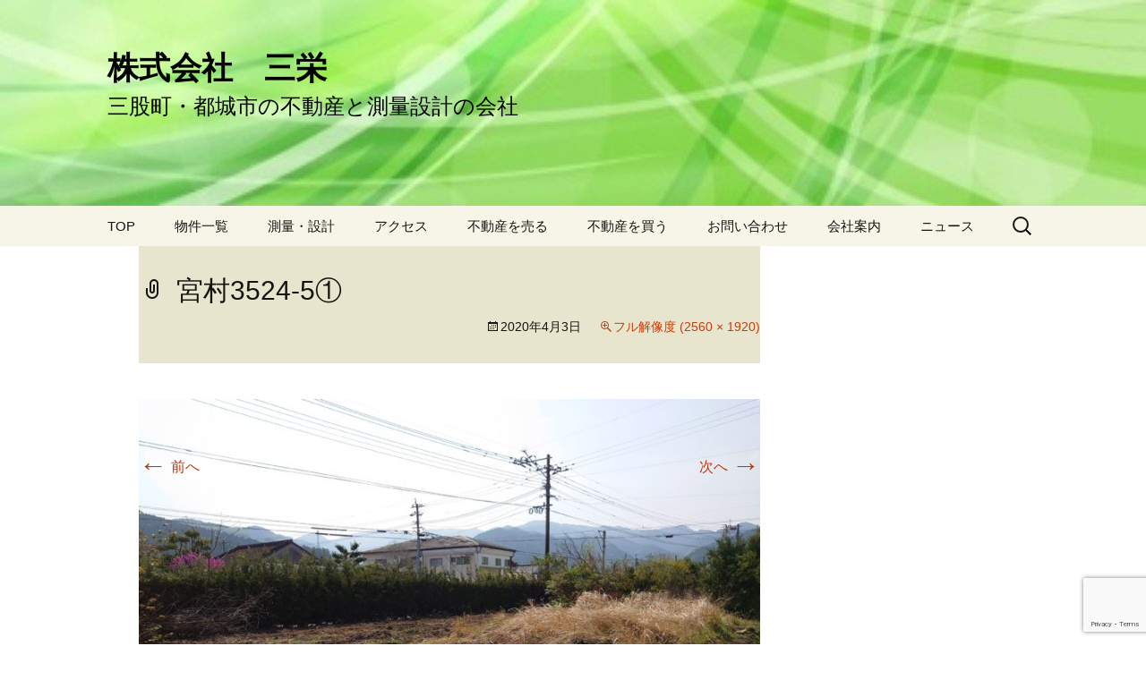

--- FILE ---
content_type: text/html; charset=UTF-8
request_url: https://sannei-inc.com/%E5%AE%AE%E6%9D%913524-5%E2%91%A0-2
body_size: 10325
content:
<!DOCTYPE html>
<html dir="ltr" lang="ja" prefix="og: https://ogp.me/ns#">
<head>
	<meta charset="UTF-8">
	<meta name="viewport" content="width=device-width">
	
	<link rel="profile" href="https://gmpg.org/xfn/11">
	<link rel="pingback" href="https://sannei-inc.com/xmlrpc.php">
		<style>img:is([sizes="auto" i], [sizes^="auto," i]) { contain-intrinsic-size: 3000px 1500px }</style>
	
		<!-- All in One SEO 4.9.3 - aioseo.com -->
		<title>宮村3524-5① | 株式会社 三栄</title>
	<meta name="robots" content="max-image-preview:large" />
	<meta name="author" content="sannei-inc"/>
	<link rel="canonical" href="https://sannei-inc.com/%e5%ae%ae%e6%9d%913524-5%e2%91%a0-2" />
	<meta name="generator" content="All in One SEO (AIOSEO) 4.9.3" />
		<meta property="og:locale" content="ja_JP" />
		<meta property="og:site_name" content="株式会社　三栄 | 三股町・都城市の不動産と測量設計の会社" />
		<meta property="og:type" content="article" />
		<meta property="og:title" content="宮村3524-5① | 株式会社 三栄" />
		<meta property="og:url" content="https://sannei-inc.com/%e5%ae%ae%e6%9d%913524-5%e2%91%a0-2" />
		<meta property="article:published_time" content="2020-04-03T00:24:57+00:00" />
		<meta property="article:modified_time" content="2020-04-03T00:24:57+00:00" />
		<meta name="twitter:card" content="summary" />
		<meta name="twitter:title" content="宮村3524-5① | 株式会社 三栄" />
		<script type="application/ld+json" class="aioseo-schema">
			{"@context":"https:\/\/schema.org","@graph":[{"@type":"BreadcrumbList","@id":"https:\/\/sannei-inc.com\/%e5%ae%ae%e6%9d%913524-5%e2%91%a0-2#breadcrumblist","itemListElement":[{"@type":"ListItem","@id":"https:\/\/sannei-inc.com#listItem","position":1,"name":"Home","item":"https:\/\/sannei-inc.com","nextItem":{"@type":"ListItem","@id":"https:\/\/sannei-inc.com\/%e5%ae%ae%e6%9d%913524-5%e2%91%a0-2#listItem","name":"\u5bae\u67513524-5\u2460"}},{"@type":"ListItem","@id":"https:\/\/sannei-inc.com\/%e5%ae%ae%e6%9d%913524-5%e2%91%a0-2#listItem","position":2,"name":"\u5bae\u67513524-5\u2460","previousItem":{"@type":"ListItem","@id":"https:\/\/sannei-inc.com#listItem","name":"Home"}}]},{"@type":"ItemPage","@id":"https:\/\/sannei-inc.com\/%e5%ae%ae%e6%9d%913524-5%e2%91%a0-2#itempage","url":"https:\/\/sannei-inc.com\/%e5%ae%ae%e6%9d%913524-5%e2%91%a0-2","name":"\u5bae\u67513524-5\u2460 | \u682a\u5f0f\u4f1a\u793e \u4e09\u6804","inLanguage":"ja","isPartOf":{"@id":"https:\/\/sannei-inc.com\/#website"},"breadcrumb":{"@id":"https:\/\/sannei-inc.com\/%e5%ae%ae%e6%9d%913524-5%e2%91%a0-2#breadcrumblist"},"author":{"@id":"https:\/\/sannei-inc.com\/archives\/author\/sannei-inc#author"},"creator":{"@id":"https:\/\/sannei-inc.com\/archives\/author\/sannei-inc#author"},"datePublished":"2020-04-03T09:24:57+09:00","dateModified":"2020-04-03T09:24:57+09:00"},{"@type":"Organization","@id":"https:\/\/sannei-inc.com\/#organization","name":"\u682a\u5f0f\u4f1a\u793e\u3000\u4e09\u6804","description":"\u4e09\u80a1\u753a\u30fb\u90fd\u57ce\u5e02\u306e\u4e0d\u52d5\u7523\u3068\u6e2c\u91cf\u8a2d\u8a08\u306e\u4f1a\u793e","url":"https:\/\/sannei-inc.com\/"},{"@type":"Person","@id":"https:\/\/sannei-inc.com\/archives\/author\/sannei-inc#author","url":"https:\/\/sannei-inc.com\/archives\/author\/sannei-inc","name":"sannei-inc","image":{"@type":"ImageObject","@id":"https:\/\/sannei-inc.com\/%e5%ae%ae%e6%9d%913524-5%e2%91%a0-2#authorImage","url":"https:\/\/secure.gravatar.com\/avatar\/f30111d1ca825884f28555a0734ade001f501acc3eb13a70e164e5602139a35c?s=96&d=mm&r=g","width":96,"height":96,"caption":"sannei-inc"}},{"@type":"WebSite","@id":"https:\/\/sannei-inc.com\/#website","url":"https:\/\/sannei-inc.com\/","name":"\u682a\u5f0f\u4f1a\u793e\u3000\u4e09\u6804","description":"\u4e09\u80a1\u753a\u30fb\u90fd\u57ce\u5e02\u306e\u4e0d\u52d5\u7523\u3068\u6e2c\u91cf\u8a2d\u8a08\u306e\u4f1a\u793e","inLanguage":"ja","publisher":{"@id":"https:\/\/sannei-inc.com\/#organization"}}]}
		</script>
		<!-- All in One SEO -->

<link rel='dns-prefetch' href='//webfonts.xserver.jp' />
<link rel="alternate" type="application/rss+xml" title="株式会社　三栄 &raquo; フィード" href="https://sannei-inc.com/feed" />
<link rel="alternate" type="application/rss+xml" title="株式会社　三栄 &raquo; コメントフィード" href="https://sannei-inc.com/comments/feed" />
<script>
window._wpemojiSettings = {"baseUrl":"https:\/\/s.w.org\/images\/core\/emoji\/16.0.1\/72x72\/","ext":".png","svgUrl":"https:\/\/s.w.org\/images\/core\/emoji\/16.0.1\/svg\/","svgExt":".svg","source":{"concatemoji":"https:\/\/sannei-inc.com\/wp-includes\/js\/wp-emoji-release.min.js?ver=6.8.3"}};
/*! This file is auto-generated */
!function(s,n){var o,i,e;function c(e){try{var t={supportTests:e,timestamp:(new Date).valueOf()};sessionStorage.setItem(o,JSON.stringify(t))}catch(e){}}function p(e,t,n){e.clearRect(0,0,e.canvas.width,e.canvas.height),e.fillText(t,0,0);var t=new Uint32Array(e.getImageData(0,0,e.canvas.width,e.canvas.height).data),a=(e.clearRect(0,0,e.canvas.width,e.canvas.height),e.fillText(n,0,0),new Uint32Array(e.getImageData(0,0,e.canvas.width,e.canvas.height).data));return t.every(function(e,t){return e===a[t]})}function u(e,t){e.clearRect(0,0,e.canvas.width,e.canvas.height),e.fillText(t,0,0);for(var n=e.getImageData(16,16,1,1),a=0;a<n.data.length;a++)if(0!==n.data[a])return!1;return!0}function f(e,t,n,a){switch(t){case"flag":return n(e,"\ud83c\udff3\ufe0f\u200d\u26a7\ufe0f","\ud83c\udff3\ufe0f\u200b\u26a7\ufe0f")?!1:!n(e,"\ud83c\udde8\ud83c\uddf6","\ud83c\udde8\u200b\ud83c\uddf6")&&!n(e,"\ud83c\udff4\udb40\udc67\udb40\udc62\udb40\udc65\udb40\udc6e\udb40\udc67\udb40\udc7f","\ud83c\udff4\u200b\udb40\udc67\u200b\udb40\udc62\u200b\udb40\udc65\u200b\udb40\udc6e\u200b\udb40\udc67\u200b\udb40\udc7f");case"emoji":return!a(e,"\ud83e\udedf")}return!1}function g(e,t,n,a){var r="undefined"!=typeof WorkerGlobalScope&&self instanceof WorkerGlobalScope?new OffscreenCanvas(300,150):s.createElement("canvas"),o=r.getContext("2d",{willReadFrequently:!0}),i=(o.textBaseline="top",o.font="600 32px Arial",{});return e.forEach(function(e){i[e]=t(o,e,n,a)}),i}function t(e){var t=s.createElement("script");t.src=e,t.defer=!0,s.head.appendChild(t)}"undefined"!=typeof Promise&&(o="wpEmojiSettingsSupports",i=["flag","emoji"],n.supports={everything:!0,everythingExceptFlag:!0},e=new Promise(function(e){s.addEventListener("DOMContentLoaded",e,{once:!0})}),new Promise(function(t){var n=function(){try{var e=JSON.parse(sessionStorage.getItem(o));if("object"==typeof e&&"number"==typeof e.timestamp&&(new Date).valueOf()<e.timestamp+604800&&"object"==typeof e.supportTests)return e.supportTests}catch(e){}return null}();if(!n){if("undefined"!=typeof Worker&&"undefined"!=typeof OffscreenCanvas&&"undefined"!=typeof URL&&URL.createObjectURL&&"undefined"!=typeof Blob)try{var e="postMessage("+g.toString()+"("+[JSON.stringify(i),f.toString(),p.toString(),u.toString()].join(",")+"));",a=new Blob([e],{type:"text/javascript"}),r=new Worker(URL.createObjectURL(a),{name:"wpTestEmojiSupports"});return void(r.onmessage=function(e){c(n=e.data),r.terminate(),t(n)})}catch(e){}c(n=g(i,f,p,u))}t(n)}).then(function(e){for(var t in e)n.supports[t]=e[t],n.supports.everything=n.supports.everything&&n.supports[t],"flag"!==t&&(n.supports.everythingExceptFlag=n.supports.everythingExceptFlag&&n.supports[t]);n.supports.everythingExceptFlag=n.supports.everythingExceptFlag&&!n.supports.flag,n.DOMReady=!1,n.readyCallback=function(){n.DOMReady=!0}}).then(function(){return e}).then(function(){var e;n.supports.everything||(n.readyCallback(),(e=n.source||{}).concatemoji?t(e.concatemoji):e.wpemoji&&e.twemoji&&(t(e.twemoji),t(e.wpemoji)))}))}((window,document),window._wpemojiSettings);
</script>
<link rel='stylesheet' id='dashicons-css' href='https://sannei-inc.com/wp-includes/css/dashicons.min.css?ver=6.8.3' media='all' />
<link rel='stylesheet' id='thickbox-css' href='https://sannei-inc.com/wp-includes/js/thickbox/thickbox.css?ver=6.8.3' media='all' />
<style id='wp-emoji-styles-inline-css'>

	img.wp-smiley, img.emoji {
		display: inline !important;
		border: none !important;
		box-shadow: none !important;
		height: 1em !important;
		width: 1em !important;
		margin: 0 0.07em !important;
		vertical-align: -0.1em !important;
		background: none !important;
		padding: 0 !important;
	}
</style>
<link rel='stylesheet' id='wp-block-library-css' href='https://sannei-inc.com/wp-includes/css/dist/block-library/style.min.css?ver=6.8.3' media='all' />
<style id='wp-block-library-theme-inline-css'>
.wp-block-audio :where(figcaption){color:#555;font-size:13px;text-align:center}.is-dark-theme .wp-block-audio :where(figcaption){color:#ffffffa6}.wp-block-audio{margin:0 0 1em}.wp-block-code{border:1px solid #ccc;border-radius:4px;font-family:Menlo,Consolas,monaco,monospace;padding:.8em 1em}.wp-block-embed :where(figcaption){color:#555;font-size:13px;text-align:center}.is-dark-theme .wp-block-embed :where(figcaption){color:#ffffffa6}.wp-block-embed{margin:0 0 1em}.blocks-gallery-caption{color:#555;font-size:13px;text-align:center}.is-dark-theme .blocks-gallery-caption{color:#ffffffa6}:root :where(.wp-block-image figcaption){color:#555;font-size:13px;text-align:center}.is-dark-theme :root :where(.wp-block-image figcaption){color:#ffffffa6}.wp-block-image{margin:0 0 1em}.wp-block-pullquote{border-bottom:4px solid;border-top:4px solid;color:currentColor;margin-bottom:1.75em}.wp-block-pullquote cite,.wp-block-pullquote footer,.wp-block-pullquote__citation{color:currentColor;font-size:.8125em;font-style:normal;text-transform:uppercase}.wp-block-quote{border-left:.25em solid;margin:0 0 1.75em;padding-left:1em}.wp-block-quote cite,.wp-block-quote footer{color:currentColor;font-size:.8125em;font-style:normal;position:relative}.wp-block-quote:where(.has-text-align-right){border-left:none;border-right:.25em solid;padding-left:0;padding-right:1em}.wp-block-quote:where(.has-text-align-center){border:none;padding-left:0}.wp-block-quote.is-large,.wp-block-quote.is-style-large,.wp-block-quote:where(.is-style-plain){border:none}.wp-block-search .wp-block-search__label{font-weight:700}.wp-block-search__button{border:1px solid #ccc;padding:.375em .625em}:where(.wp-block-group.has-background){padding:1.25em 2.375em}.wp-block-separator.has-css-opacity{opacity:.4}.wp-block-separator{border:none;border-bottom:2px solid;margin-left:auto;margin-right:auto}.wp-block-separator.has-alpha-channel-opacity{opacity:1}.wp-block-separator:not(.is-style-wide):not(.is-style-dots){width:100px}.wp-block-separator.has-background:not(.is-style-dots){border-bottom:none;height:1px}.wp-block-separator.has-background:not(.is-style-wide):not(.is-style-dots){height:2px}.wp-block-table{margin:0 0 1em}.wp-block-table td,.wp-block-table th{word-break:normal}.wp-block-table :where(figcaption){color:#555;font-size:13px;text-align:center}.is-dark-theme .wp-block-table :where(figcaption){color:#ffffffa6}.wp-block-video :where(figcaption){color:#555;font-size:13px;text-align:center}.is-dark-theme .wp-block-video :where(figcaption){color:#ffffffa6}.wp-block-video{margin:0 0 1em}:root :where(.wp-block-template-part.has-background){margin-bottom:0;margin-top:0;padding:1.25em 2.375em}
</style>
<style id='classic-theme-styles-inline-css'>
/*! This file is auto-generated */
.wp-block-button__link{color:#fff;background-color:#32373c;border-radius:9999px;box-shadow:none;text-decoration:none;padding:calc(.667em + 2px) calc(1.333em + 2px);font-size:1.125em}.wp-block-file__button{background:#32373c;color:#fff;text-decoration:none}
</style>
<link rel='stylesheet' id='aioseo/css/src/vue/standalone/blocks/table-of-contents/global.scss-css' href='https://sannei-inc.com/wp-content/plugins/all-in-one-seo-pack/dist/Lite/assets/css/table-of-contents/global.e90f6d47.css?ver=4.9.3' media='all' />
<style id='global-styles-inline-css'>
:root{--wp--preset--aspect-ratio--square: 1;--wp--preset--aspect-ratio--4-3: 4/3;--wp--preset--aspect-ratio--3-4: 3/4;--wp--preset--aspect-ratio--3-2: 3/2;--wp--preset--aspect-ratio--2-3: 2/3;--wp--preset--aspect-ratio--16-9: 16/9;--wp--preset--aspect-ratio--9-16: 9/16;--wp--preset--color--black: #000000;--wp--preset--color--cyan-bluish-gray: #abb8c3;--wp--preset--color--white: #fff;--wp--preset--color--pale-pink: #f78da7;--wp--preset--color--vivid-red: #cf2e2e;--wp--preset--color--luminous-vivid-orange: #ff6900;--wp--preset--color--luminous-vivid-amber: #fcb900;--wp--preset--color--light-green-cyan: #7bdcb5;--wp--preset--color--vivid-green-cyan: #00d084;--wp--preset--color--pale-cyan-blue: #8ed1fc;--wp--preset--color--vivid-cyan-blue: #0693e3;--wp--preset--color--vivid-purple: #9b51e0;--wp--preset--color--dark-gray: #141412;--wp--preset--color--red: #bc360a;--wp--preset--color--medium-orange: #db572f;--wp--preset--color--light-orange: #ea9629;--wp--preset--color--yellow: #fbca3c;--wp--preset--color--dark-brown: #220e10;--wp--preset--color--medium-brown: #722d19;--wp--preset--color--light-brown: #eadaa6;--wp--preset--color--beige: #e8e5ce;--wp--preset--color--off-white: #f7f5e7;--wp--preset--gradient--vivid-cyan-blue-to-vivid-purple: linear-gradient(135deg,rgba(6,147,227,1) 0%,rgb(155,81,224) 100%);--wp--preset--gradient--light-green-cyan-to-vivid-green-cyan: linear-gradient(135deg,rgb(122,220,180) 0%,rgb(0,208,130) 100%);--wp--preset--gradient--luminous-vivid-amber-to-luminous-vivid-orange: linear-gradient(135deg,rgba(252,185,0,1) 0%,rgba(255,105,0,1) 100%);--wp--preset--gradient--luminous-vivid-orange-to-vivid-red: linear-gradient(135deg,rgba(255,105,0,1) 0%,rgb(207,46,46) 100%);--wp--preset--gradient--very-light-gray-to-cyan-bluish-gray: linear-gradient(135deg,rgb(238,238,238) 0%,rgb(169,184,195) 100%);--wp--preset--gradient--cool-to-warm-spectrum: linear-gradient(135deg,rgb(74,234,220) 0%,rgb(151,120,209) 20%,rgb(207,42,186) 40%,rgb(238,44,130) 60%,rgb(251,105,98) 80%,rgb(254,248,76) 100%);--wp--preset--gradient--blush-light-purple: linear-gradient(135deg,rgb(255,206,236) 0%,rgb(152,150,240) 100%);--wp--preset--gradient--blush-bordeaux: linear-gradient(135deg,rgb(254,205,165) 0%,rgb(254,45,45) 50%,rgb(107,0,62) 100%);--wp--preset--gradient--luminous-dusk: linear-gradient(135deg,rgb(255,203,112) 0%,rgb(199,81,192) 50%,rgb(65,88,208) 100%);--wp--preset--gradient--pale-ocean: linear-gradient(135deg,rgb(255,245,203) 0%,rgb(182,227,212) 50%,rgb(51,167,181) 100%);--wp--preset--gradient--electric-grass: linear-gradient(135deg,rgb(202,248,128) 0%,rgb(113,206,126) 100%);--wp--preset--gradient--midnight: linear-gradient(135deg,rgb(2,3,129) 0%,rgb(40,116,252) 100%);--wp--preset--gradient--autumn-brown: linear-gradient(135deg, rgba(226,45,15,1) 0%, rgba(158,25,13,1) 100%);--wp--preset--gradient--sunset-yellow: linear-gradient(135deg, rgba(233,139,41,1) 0%, rgba(238,179,95,1) 100%);--wp--preset--gradient--light-sky: linear-gradient(135deg,rgba(228,228,228,1.0) 0%,rgba(208,225,252,1.0) 100%);--wp--preset--gradient--dark-sky: linear-gradient(135deg,rgba(0,0,0,1.0) 0%,rgba(56,61,69,1.0) 100%);--wp--preset--font-size--small: 13px;--wp--preset--font-size--medium: 20px;--wp--preset--font-size--large: 36px;--wp--preset--font-size--x-large: 42px;--wp--preset--spacing--20: 0.44rem;--wp--preset--spacing--30: 0.67rem;--wp--preset--spacing--40: 1rem;--wp--preset--spacing--50: 1.5rem;--wp--preset--spacing--60: 2.25rem;--wp--preset--spacing--70: 3.38rem;--wp--preset--spacing--80: 5.06rem;--wp--preset--shadow--natural: 6px 6px 9px rgba(0, 0, 0, 0.2);--wp--preset--shadow--deep: 12px 12px 50px rgba(0, 0, 0, 0.4);--wp--preset--shadow--sharp: 6px 6px 0px rgba(0, 0, 0, 0.2);--wp--preset--shadow--outlined: 6px 6px 0px -3px rgba(255, 255, 255, 1), 6px 6px rgba(0, 0, 0, 1);--wp--preset--shadow--crisp: 6px 6px 0px rgba(0, 0, 0, 1);}:where(.is-layout-flex){gap: 0.5em;}:where(.is-layout-grid){gap: 0.5em;}body .is-layout-flex{display: flex;}.is-layout-flex{flex-wrap: wrap;align-items: center;}.is-layout-flex > :is(*, div){margin: 0;}body .is-layout-grid{display: grid;}.is-layout-grid > :is(*, div){margin: 0;}:where(.wp-block-columns.is-layout-flex){gap: 2em;}:where(.wp-block-columns.is-layout-grid){gap: 2em;}:where(.wp-block-post-template.is-layout-flex){gap: 1.25em;}:where(.wp-block-post-template.is-layout-grid){gap: 1.25em;}.has-black-color{color: var(--wp--preset--color--black) !important;}.has-cyan-bluish-gray-color{color: var(--wp--preset--color--cyan-bluish-gray) !important;}.has-white-color{color: var(--wp--preset--color--white) !important;}.has-pale-pink-color{color: var(--wp--preset--color--pale-pink) !important;}.has-vivid-red-color{color: var(--wp--preset--color--vivid-red) !important;}.has-luminous-vivid-orange-color{color: var(--wp--preset--color--luminous-vivid-orange) !important;}.has-luminous-vivid-amber-color{color: var(--wp--preset--color--luminous-vivid-amber) !important;}.has-light-green-cyan-color{color: var(--wp--preset--color--light-green-cyan) !important;}.has-vivid-green-cyan-color{color: var(--wp--preset--color--vivid-green-cyan) !important;}.has-pale-cyan-blue-color{color: var(--wp--preset--color--pale-cyan-blue) !important;}.has-vivid-cyan-blue-color{color: var(--wp--preset--color--vivid-cyan-blue) !important;}.has-vivid-purple-color{color: var(--wp--preset--color--vivid-purple) !important;}.has-black-background-color{background-color: var(--wp--preset--color--black) !important;}.has-cyan-bluish-gray-background-color{background-color: var(--wp--preset--color--cyan-bluish-gray) !important;}.has-white-background-color{background-color: var(--wp--preset--color--white) !important;}.has-pale-pink-background-color{background-color: var(--wp--preset--color--pale-pink) !important;}.has-vivid-red-background-color{background-color: var(--wp--preset--color--vivid-red) !important;}.has-luminous-vivid-orange-background-color{background-color: var(--wp--preset--color--luminous-vivid-orange) !important;}.has-luminous-vivid-amber-background-color{background-color: var(--wp--preset--color--luminous-vivid-amber) !important;}.has-light-green-cyan-background-color{background-color: var(--wp--preset--color--light-green-cyan) !important;}.has-vivid-green-cyan-background-color{background-color: var(--wp--preset--color--vivid-green-cyan) !important;}.has-pale-cyan-blue-background-color{background-color: var(--wp--preset--color--pale-cyan-blue) !important;}.has-vivid-cyan-blue-background-color{background-color: var(--wp--preset--color--vivid-cyan-blue) !important;}.has-vivid-purple-background-color{background-color: var(--wp--preset--color--vivid-purple) !important;}.has-black-border-color{border-color: var(--wp--preset--color--black) !important;}.has-cyan-bluish-gray-border-color{border-color: var(--wp--preset--color--cyan-bluish-gray) !important;}.has-white-border-color{border-color: var(--wp--preset--color--white) !important;}.has-pale-pink-border-color{border-color: var(--wp--preset--color--pale-pink) !important;}.has-vivid-red-border-color{border-color: var(--wp--preset--color--vivid-red) !important;}.has-luminous-vivid-orange-border-color{border-color: var(--wp--preset--color--luminous-vivid-orange) !important;}.has-luminous-vivid-amber-border-color{border-color: var(--wp--preset--color--luminous-vivid-amber) !important;}.has-light-green-cyan-border-color{border-color: var(--wp--preset--color--light-green-cyan) !important;}.has-vivid-green-cyan-border-color{border-color: var(--wp--preset--color--vivid-green-cyan) !important;}.has-pale-cyan-blue-border-color{border-color: var(--wp--preset--color--pale-cyan-blue) !important;}.has-vivid-cyan-blue-border-color{border-color: var(--wp--preset--color--vivid-cyan-blue) !important;}.has-vivid-purple-border-color{border-color: var(--wp--preset--color--vivid-purple) !important;}.has-vivid-cyan-blue-to-vivid-purple-gradient-background{background: var(--wp--preset--gradient--vivid-cyan-blue-to-vivid-purple) !important;}.has-light-green-cyan-to-vivid-green-cyan-gradient-background{background: var(--wp--preset--gradient--light-green-cyan-to-vivid-green-cyan) !important;}.has-luminous-vivid-amber-to-luminous-vivid-orange-gradient-background{background: var(--wp--preset--gradient--luminous-vivid-amber-to-luminous-vivid-orange) !important;}.has-luminous-vivid-orange-to-vivid-red-gradient-background{background: var(--wp--preset--gradient--luminous-vivid-orange-to-vivid-red) !important;}.has-very-light-gray-to-cyan-bluish-gray-gradient-background{background: var(--wp--preset--gradient--very-light-gray-to-cyan-bluish-gray) !important;}.has-cool-to-warm-spectrum-gradient-background{background: var(--wp--preset--gradient--cool-to-warm-spectrum) !important;}.has-blush-light-purple-gradient-background{background: var(--wp--preset--gradient--blush-light-purple) !important;}.has-blush-bordeaux-gradient-background{background: var(--wp--preset--gradient--blush-bordeaux) !important;}.has-luminous-dusk-gradient-background{background: var(--wp--preset--gradient--luminous-dusk) !important;}.has-pale-ocean-gradient-background{background: var(--wp--preset--gradient--pale-ocean) !important;}.has-electric-grass-gradient-background{background: var(--wp--preset--gradient--electric-grass) !important;}.has-midnight-gradient-background{background: var(--wp--preset--gradient--midnight) !important;}.has-small-font-size{font-size: var(--wp--preset--font-size--small) !important;}.has-medium-font-size{font-size: var(--wp--preset--font-size--medium) !important;}.has-large-font-size{font-size: var(--wp--preset--font-size--large) !important;}.has-x-large-font-size{font-size: var(--wp--preset--font-size--x-large) !important;}
:where(.wp-block-post-template.is-layout-flex){gap: 1.25em;}:where(.wp-block-post-template.is-layout-grid){gap: 1.25em;}
:where(.wp-block-columns.is-layout-flex){gap: 2em;}:where(.wp-block-columns.is-layout-grid){gap: 2em;}
:root :where(.wp-block-pullquote){font-size: 1.5em;line-height: 1.6;}
</style>
<link rel='stylesheet' id='contact-form-7-css' href='https://sannei-inc.com/wp-content/plugins/contact-form-7/includes/css/styles.css?ver=6.1.4' media='all' />
<link rel='stylesheet' id='twentythirteen-fonts-css' href='https://sannei-inc.com/wp-content/themes/twentythirteen/fonts/source-sans-pro-plus-bitter.css?ver=20230328' media='all' />
<link rel='stylesheet' id='genericons-css' href='https://sannei-inc.com/wp-content/themes/twentythirteen/genericons/genericons.css?ver=3.0.3' media='all' />
<link rel='stylesheet' id='twentythirteen-style-css' href='https://sannei-inc.com/wp-content/themes/twentythirteen/style.css?ver=20240716' media='all' />
<link rel='stylesheet' id='twentythirteen-block-style-css' href='https://sannei-inc.com/wp-content/themes/twentythirteen/css/blocks.css?ver=20240520' media='all' />
<link rel='stylesheet' id='twentythirteen-style2013-css' href='https://sannei-inc.com/wp-content/plugins/fudou/themes/style2013.css?ver=6.8.3' media='all' />
<link rel='stylesheet' id='twentythirteen-corners2013-css' href='https://sannei-inc.com/wp-content/plugins/fudou/themes/corners2013.css?ver=6.8.3' media='all' />
<script src="https://sannei-inc.com/wp-includes/js/jquery/jquery.min.js?ver=3.7.1" id="jquery-core-js"></script>
<script src="https://sannei-inc.com/wp-includes/js/jquery/jquery-migrate.min.js?ver=3.4.1" id="jquery-migrate-js"></script>
<script src="//webfonts.xserver.jp/js/xserverv3.js?fadein=0&amp;ver=2.0.9" id="typesquare_std-js"></script>
<script src="https://sannei-inc.com/wp-includes/js/imagesloaded.min.js?ver=6.8.3" id="fudou_imagesloaded-js"></script>
<script src="https://sannei-inc.com/wp-content/themes/twentythirteen/js/functions.js?ver=20230526" id="twentythirteen-script-js" defer data-wp-strategy="defer"></script>
<script src="https://sannei-inc.com/wp-content/plugins/fudou/js/util.min.js?ver=6.8.3" id="util-js"></script>
<link rel="https://api.w.org/" href="https://sannei-inc.com/wp-json/" /><link rel="alternate" title="JSON" type="application/json" href="https://sannei-inc.com/wp-json/wp/v2/media/693" /><meta name="generator" content="WordPress 6.8.3" />
<link rel='shortlink' href='https://sannei-inc.com/?p=693' />
<link rel="alternate" title="oEmbed (JSON)" type="application/json+oembed" href="https://sannei-inc.com/wp-json/oembed/1.0/embed?url=https%3A%2F%2Fsannei-inc.com%2F%25e5%25ae%25ae%25e6%259d%25913524-5%25e2%2591%25a0-2" />
<link rel="alternate" title="oEmbed (XML)" type="text/xml+oembed" href="https://sannei-inc.com/wp-json/oembed/1.0/embed?url=https%3A%2F%2Fsannei-inc.com%2F%25e5%25ae%25ae%25e6%259d%25913524-5%25e2%2591%25a0-2&#038;format=xml" />

<!-- Fudousan Plugin Ver.1.9.7 -->
<script type="text/javascript"><!--
jQuery(document).ready(function(){
if (jQuery("[name='hpb_plugin_form']").find("[required]")[0]) {
required_param = "";
jQuery("[name='hpb_plugin_form']").find("[required]").each(function(){
	if(required_param != ""){
		required_param += ","; 
	}
	required_param += jQuery(this).attr("name");
});
inputHidden = jQuery("<input>").attr("type", "hidden").attr("name", "hpb_required").attr("value", required_param);
jQuery("[name='hpb_plugin_form']").append(inputHidden);
}});
--></script>
<script>
  (function(i,s,o,g,r,a,m){i['GoogleAnalyticsObject']=r;i[r]=i[r]||function(){
  (i[r].q=i[r].q||[]).push(arguments)},i[r].l=1*new Date();a=s.createElement(o),
  m=s.getElementsByTagName(o)[0];a.async=1;a.src=g;m.parentNode.insertBefore(a,m)
  })(window,document,'script','//www.google-analytics.com/analytics.js','ga');

  ga('create', 'UA-104669129-1', 'auto');
  ga('send', 'pageview');

</script>
	<style type="text/css" id="twentythirteen-header-css">
		.site-header {
		background: url(https://sannei-inc.com/wp-content/uploads/cropped-ee6787d732674b8947cad9e851a92535_w.jpg) no-repeat scroll top;
		background-size: 1600px auto;
	}
	@media (max-width: 767px) {
		.site-header {
			background-size: 768px auto;
		}
	}
	@media (max-width: 359px) {
		.site-header {
			background-size: 360px auto;
		}
	}
				.site-title,
		.site-description {
			color: #000000;
		}
		</style>
	<link rel="icon" href="https://sannei-inc.com/wp-content/uploads/cropped-8e76105b78592b75e4cacba4590ff3a5-e1542698865779-2-32x32.png" sizes="32x32" />
<link rel="icon" href="https://sannei-inc.com/wp-content/uploads/cropped-8e76105b78592b75e4cacba4590ff3a5-e1542698865779-2-192x192.png" sizes="192x192" />
<link rel="apple-touch-icon" href="https://sannei-inc.com/wp-content/uploads/cropped-8e76105b78592b75e4cacba4590ff3a5-e1542698865779-2-180x180.png" />
<meta name="msapplication-TileImage" content="https://sannei-inc.com/wp-content/uploads/cropped-8e76105b78592b75e4cacba4590ff3a5-e1542698865779-2-270x270.png" />
		<style id="wp-custom-css">
			h1.site-title{
font-size:35px;
}		</style>
		</head>

<body class="attachment wp-singular attachment-template-default single single-attachment postid-693 attachmentid-693 attachment-jpeg wp-embed-responsive wp-theme-twentythirteen twentythirteen single-author">
		<div id="page" class="hfeed site">
		<header id="masthead" class="site-header">
			<a class="home-link" href="https://sannei-inc.com/" rel="home">
				<h1 class="site-title">株式会社　三栄</h1>
				<h2 class="site-description">三股町・都城市の不動産と測量設計の会社</h2>
			</a>

			<div id="navbar" class="navbar">
				<nav id="site-navigation" class="navigation main-navigation">
					<button class="menu-toggle">メニュー</button>
					<a class="screen-reader-text skip-link" href="#content">
						コンテンツへスキップ					</a>
					<div class="menu-%e3%83%a1%e3%82%a4%e3%83%b3%e3%83%8a%e3%83%93%e3%82%b2%e3%83%bc%e3%82%b7%e3%83%a7%e3%83%b3-container"><ul id="primary-menu" class="nav-menu"><li id="menu-item-255" class="menu-item menu-item-type-post_type menu-item-object-page menu-item-home menu-item-255"><a href="https://sannei-inc.com/">TOP</a></li>
<li id="menu-item-256" class="menu-item menu-item-type-post_type menu-item-object-page menu-item-256"><a href="https://sannei-inc.com/bukken">物件一覧</a></li>
<li id="menu-item-257" class="menu-item menu-item-type-post_type menu-item-object-page menu-item-257"><a href="https://sannei-inc.com/survey">測量・設計</a></li>
<li id="menu-item-259" class="menu-item menu-item-type-post_type menu-item-object-page menu-item-259"><a href="https://sannei-inc.com/access">アクセス</a></li>
<li id="menu-item-2430" class="menu-item menu-item-type-post_type menu-item-object-page menu-item-2430"><a href="https://sannei-inc.com/selling">不動産を売る</a></li>
<li id="menu-item-2431" class="menu-item menu-item-type-post_type menu-item-object-page menu-item-2431"><a href="https://sannei-inc.com/purchase-of">不動産を買う</a></li>
<li id="menu-item-260" class="menu-item menu-item-type-post_type menu-item-object-page menu-item-260"><a href="https://sannei-inc.com/contact">お問い合わせ</a></li>
<li id="menu-item-261" class="menu-item menu-item-type-post_type menu-item-object-page menu-item-261"><a href="https://sannei-inc.com/company">会社案内</a></li>
<li id="menu-item-409" class="menu-item menu-item-type-post_type menu-item-object-page menu-item-409"><a href="https://sannei-inc.com/news">ニュース</a></li>
</ul></div>					<form role="search" method="get" class="search-form" action="https://sannei-inc.com/">
				<label>
					<span class="screen-reader-text">検索:</span>
					<input type="search" class="search-field" placeholder="検索&hellip;" value="" name="s" />
				</label>
				<input type="submit" class="search-submit" value="検索" />
			</form>				</nav><!-- #site-navigation -->
			</div><!-- #navbar -->
		</header><!-- #masthead -->

		<div id="main" class="site-main">

	<div id="primary" class="content-area">
		<div id="content" class="site-content" role="main">

			
			<article id="post-693" class="image-attachment post-693 attachment type-attachment status-inherit hentry">
			<header class="entry-header">
				<h1 class="entry-title">宮村3524-5①</h1>

				<div class="entry-meta">
					<span class="attachment-meta"><time class="entry-date" datetime="2020-04-03T09:24:57+09:00">2020年4月3日</time></span><span class="attachment-meta full-size-link"><a href="https://sannei-inc.com/wp-content/uploads/2990fda8c6c53a62cd985e4c5a2f7d2b-1-scaled.jpg" title="フルサイズ画像へのリンク">フル解像度 (2560 &times; 1920)</a></span>					</div><!-- .entry-meta -->
				</header><!-- .entry-header -->

				<div class="entry-content">
					<nav id="image-navigation" class="navigation image-navigation">
					<span class="nav-previous"><a href='https://sannei-inc.com/%e5%ae%ae%e6%9d%911910%e4%b8%87%e2%91%a5'><span class="meta-nav">&larr;</span> 前へ</a></span>
						<span class="nav-next"><a href='https://sannei-inc.com/%e5%ae%ae%e6%9d%913524-5%e2%91%a1-2'>次へ <span class="meta-nav">&rarr;</span></a></span>
					</nav><!-- #image-navigation -->

					<div class="entry-attachment">
						<div class="attachment">
						<a href="https://sannei-inc.com/%e5%ae%ae%e6%9d%913524-5%e2%91%a1-2" title="宮村3524-5①" rel="attachment"><img width="724" height="543" src="https://sannei-inc.com/wp-content/uploads/2990fda8c6c53a62cd985e4c5a2f7d2b-1-scaled.jpg" class="attachment-724x724 size-724x724" alt="" decoding="async" fetchpriority="high" srcset="https://sannei-inc.com/wp-content/uploads/2990fda8c6c53a62cd985e4c5a2f7d2b-1-scaled.jpg 2560w, https://sannei-inc.com/wp-content/uploads/2990fda8c6c53a62cd985e4c5a2f7d2b-1-300x225.jpg 300w, https://sannei-inc.com/wp-content/uploads/2990fda8c6c53a62cd985e4c5a2f7d2b-1-1024x768.jpg 1024w, https://sannei-inc.com/wp-content/uploads/2990fda8c6c53a62cd985e4c5a2f7d2b-1-768x576.jpg 768w, https://sannei-inc.com/wp-content/uploads/2990fda8c6c53a62cd985e4c5a2f7d2b-1-1536x1152.jpg 1536w, https://sannei-inc.com/wp-content/uploads/2990fda8c6c53a62cd985e4c5a2f7d2b-1-2048x1536.jpg 2048w" sizes="(max-width: 724px) 100vw, 724px" /></a>
												</div><!-- .attachment -->
					</div><!-- .entry-attachment -->

					
				</div><!-- .entry-content -->
			</article><!-- #post -->

				
<div id="comments" class="comments-area">

	
	
</div><!-- #comments -->

			
		</div><!-- #content -->
	</div><!-- #primary -->


		</div><!-- #main -->
		<footer id="colophon" class="site-footer">
			
			<div class="site-info">
								<a class="privacy-policy-link" href="https://sannei-inc.com/privacy-policy" rel="privacy-policy">プライバシーポリシー</a><span role="separator" aria-hidden="true"></span>				<a href="https://ja.wordpress.org/" class="imprint">
					Proudly powered by WordPress				</a>
			</div><!-- .site-info -->
		</footer><!-- #colophon -->
	</div><!-- #page -->

	<script type="speculationrules">
{"prefetch":[{"source":"document","where":{"and":[{"href_matches":"\/*"},{"not":{"href_matches":["\/wp-*.php","\/wp-admin\/*","\/wp-content\/uploads\/*","\/wp-content\/*","\/wp-content\/plugins\/*","\/wp-content\/themes\/twentythirteen\/*","\/*\\?(.+)"]}},{"not":{"selector_matches":"a[rel~=\"nofollow\"]"}},{"not":{"selector_matches":".no-prefetch, .no-prefetch a"}}]},"eagerness":"conservative"}]}
</script>
<div id="nendebcopy">Fudousan Plugin Ver.1.9.7</div>
<!-- Fudousan Plugin Ver.1.9.7 -->
<script id="thickbox-js-extra">
var thickboxL10n = {"next":"\u6b21\u3078 >","prev":"< \u524d\u3078","image":"\u753b\u50cf","of":"\/","close":"\u9589\u3058\u308b","noiframes":"\u3053\u306e\u6a5f\u80fd\u3067\u306f iframe \u304c\u5fc5\u8981\u3067\u3059\u3002\u73fe\u5728 iframe \u3092\u7121\u52b9\u5316\u3057\u3066\u3044\u308b\u304b\u3001\u5bfe\u5fdc\u3057\u3066\u3044\u306a\u3044\u30d6\u30e9\u30a6\u30b6\u30fc\u3092\u4f7f\u3063\u3066\u3044\u308b\u3088\u3046\u3067\u3059\u3002","loadingAnimation":"https:\/\/sannei-inc.com\/wp-includes\/js\/thickbox\/loadingAnimation.gif"};
</script>
<script src="https://sannei-inc.com/wp-includes/js/thickbox/thickbox.js?ver=3.1-20121105" id="thickbox-js"></script>
<script src="https://sannei-inc.com/wp-includes/js/dist/hooks.min.js?ver=4d63a3d491d11ffd8ac6" id="wp-hooks-js"></script>
<script src="https://sannei-inc.com/wp-includes/js/dist/i18n.min.js?ver=5e580eb46a90c2b997e6" id="wp-i18n-js"></script>
<script id="wp-i18n-js-after">
wp.i18n.setLocaleData( { 'text direction\u0004ltr': [ 'ltr' ] } );
</script>
<script src="https://sannei-inc.com/wp-content/plugins/contact-form-7/includes/swv/js/index.js?ver=6.1.4" id="swv-js"></script>
<script id="contact-form-7-js-translations">
( function( domain, translations ) {
	var localeData = translations.locale_data[ domain ] || translations.locale_data.messages;
	localeData[""].domain = domain;
	wp.i18n.setLocaleData( localeData, domain );
} )( "contact-form-7", {"translation-revision-date":"2025-11-30 08:12:23+0000","generator":"GlotPress\/4.0.3","domain":"messages","locale_data":{"messages":{"":{"domain":"messages","plural-forms":"nplurals=1; plural=0;","lang":"ja_JP"},"This contact form is placed in the wrong place.":["\u3053\u306e\u30b3\u30f3\u30bf\u30af\u30c8\u30d5\u30a9\u30fc\u30e0\u306f\u9593\u9055\u3063\u305f\u4f4d\u7f6e\u306b\u7f6e\u304b\u308c\u3066\u3044\u307e\u3059\u3002"],"Error:":["\u30a8\u30e9\u30fc:"]}},"comment":{"reference":"includes\/js\/index.js"}} );
</script>
<script id="contact-form-7-js-before">
var wpcf7 = {
    "api": {
        "root": "https:\/\/sannei-inc.com\/wp-json\/",
        "namespace": "contact-form-7\/v1"
    }
};
</script>
<script src="https://sannei-inc.com/wp-content/plugins/contact-form-7/includes/js/index.js?ver=6.1.4" id="contact-form-7-js"></script>
<script src="https://sannei-inc.com/wp-content/plugins/fudou/js/jquery.matchHeight-min.js?ver=6.8.3" id="jquery-matchHeight-js"></script>
<script src="https://sannei-inc.com/wp-content/plugins/fudou/js/jquery.flatheights.min.js?ver=6.8.3" id="jquery-flatheights-js"></script>
<script src="https://www.google.com/recaptcha/api.js?render=6LcmlKYZAAAAAFaR-N4drYXZCT_boc3qAjdG3R9M&amp;ver=3.0" id="google-recaptcha-js"></script>
<script src="https://sannei-inc.com/wp-includes/js/dist/vendor/wp-polyfill.min.js?ver=3.15.0" id="wp-polyfill-js"></script>
<script id="wpcf7-recaptcha-js-before">
var wpcf7_recaptcha = {
    "sitekey": "6LcmlKYZAAAAAFaR-N4drYXZCT_boc3qAjdG3R9M",
    "actions": {
        "homepage": "homepage",
        "contactform": "contactform"
    }
};
</script>
<script src="https://sannei-inc.com/wp-content/plugins/contact-form-7/modules/recaptcha/index.js?ver=6.1.4" id="wpcf7-recaptcha-js"></script>
</body>
</html>


--- FILE ---
content_type: text/html; charset=utf-8
request_url: https://www.google.com/recaptcha/api2/anchor?ar=1&k=6LcmlKYZAAAAAFaR-N4drYXZCT_boc3qAjdG3R9M&co=aHR0cHM6Ly9zYW5uZWktaW5jLmNvbTo0NDM.&hl=en&v=PoyoqOPhxBO7pBk68S4YbpHZ&size=invisible&anchor-ms=20000&execute-ms=30000&cb=k7pmn3lfqaq4
body_size: 48727
content:
<!DOCTYPE HTML><html dir="ltr" lang="en"><head><meta http-equiv="Content-Type" content="text/html; charset=UTF-8">
<meta http-equiv="X-UA-Compatible" content="IE=edge">
<title>reCAPTCHA</title>
<style type="text/css">
/* cyrillic-ext */
@font-face {
  font-family: 'Roboto';
  font-style: normal;
  font-weight: 400;
  font-stretch: 100%;
  src: url(//fonts.gstatic.com/s/roboto/v48/KFO7CnqEu92Fr1ME7kSn66aGLdTylUAMa3GUBHMdazTgWw.woff2) format('woff2');
  unicode-range: U+0460-052F, U+1C80-1C8A, U+20B4, U+2DE0-2DFF, U+A640-A69F, U+FE2E-FE2F;
}
/* cyrillic */
@font-face {
  font-family: 'Roboto';
  font-style: normal;
  font-weight: 400;
  font-stretch: 100%;
  src: url(//fonts.gstatic.com/s/roboto/v48/KFO7CnqEu92Fr1ME7kSn66aGLdTylUAMa3iUBHMdazTgWw.woff2) format('woff2');
  unicode-range: U+0301, U+0400-045F, U+0490-0491, U+04B0-04B1, U+2116;
}
/* greek-ext */
@font-face {
  font-family: 'Roboto';
  font-style: normal;
  font-weight: 400;
  font-stretch: 100%;
  src: url(//fonts.gstatic.com/s/roboto/v48/KFO7CnqEu92Fr1ME7kSn66aGLdTylUAMa3CUBHMdazTgWw.woff2) format('woff2');
  unicode-range: U+1F00-1FFF;
}
/* greek */
@font-face {
  font-family: 'Roboto';
  font-style: normal;
  font-weight: 400;
  font-stretch: 100%;
  src: url(//fonts.gstatic.com/s/roboto/v48/KFO7CnqEu92Fr1ME7kSn66aGLdTylUAMa3-UBHMdazTgWw.woff2) format('woff2');
  unicode-range: U+0370-0377, U+037A-037F, U+0384-038A, U+038C, U+038E-03A1, U+03A3-03FF;
}
/* math */
@font-face {
  font-family: 'Roboto';
  font-style: normal;
  font-weight: 400;
  font-stretch: 100%;
  src: url(//fonts.gstatic.com/s/roboto/v48/KFO7CnqEu92Fr1ME7kSn66aGLdTylUAMawCUBHMdazTgWw.woff2) format('woff2');
  unicode-range: U+0302-0303, U+0305, U+0307-0308, U+0310, U+0312, U+0315, U+031A, U+0326-0327, U+032C, U+032F-0330, U+0332-0333, U+0338, U+033A, U+0346, U+034D, U+0391-03A1, U+03A3-03A9, U+03B1-03C9, U+03D1, U+03D5-03D6, U+03F0-03F1, U+03F4-03F5, U+2016-2017, U+2034-2038, U+203C, U+2040, U+2043, U+2047, U+2050, U+2057, U+205F, U+2070-2071, U+2074-208E, U+2090-209C, U+20D0-20DC, U+20E1, U+20E5-20EF, U+2100-2112, U+2114-2115, U+2117-2121, U+2123-214F, U+2190, U+2192, U+2194-21AE, U+21B0-21E5, U+21F1-21F2, U+21F4-2211, U+2213-2214, U+2216-22FF, U+2308-230B, U+2310, U+2319, U+231C-2321, U+2336-237A, U+237C, U+2395, U+239B-23B7, U+23D0, U+23DC-23E1, U+2474-2475, U+25AF, U+25B3, U+25B7, U+25BD, U+25C1, U+25CA, U+25CC, U+25FB, U+266D-266F, U+27C0-27FF, U+2900-2AFF, U+2B0E-2B11, U+2B30-2B4C, U+2BFE, U+3030, U+FF5B, U+FF5D, U+1D400-1D7FF, U+1EE00-1EEFF;
}
/* symbols */
@font-face {
  font-family: 'Roboto';
  font-style: normal;
  font-weight: 400;
  font-stretch: 100%;
  src: url(//fonts.gstatic.com/s/roboto/v48/KFO7CnqEu92Fr1ME7kSn66aGLdTylUAMaxKUBHMdazTgWw.woff2) format('woff2');
  unicode-range: U+0001-000C, U+000E-001F, U+007F-009F, U+20DD-20E0, U+20E2-20E4, U+2150-218F, U+2190, U+2192, U+2194-2199, U+21AF, U+21E6-21F0, U+21F3, U+2218-2219, U+2299, U+22C4-22C6, U+2300-243F, U+2440-244A, U+2460-24FF, U+25A0-27BF, U+2800-28FF, U+2921-2922, U+2981, U+29BF, U+29EB, U+2B00-2BFF, U+4DC0-4DFF, U+FFF9-FFFB, U+10140-1018E, U+10190-1019C, U+101A0, U+101D0-101FD, U+102E0-102FB, U+10E60-10E7E, U+1D2C0-1D2D3, U+1D2E0-1D37F, U+1F000-1F0FF, U+1F100-1F1AD, U+1F1E6-1F1FF, U+1F30D-1F30F, U+1F315, U+1F31C, U+1F31E, U+1F320-1F32C, U+1F336, U+1F378, U+1F37D, U+1F382, U+1F393-1F39F, U+1F3A7-1F3A8, U+1F3AC-1F3AF, U+1F3C2, U+1F3C4-1F3C6, U+1F3CA-1F3CE, U+1F3D4-1F3E0, U+1F3ED, U+1F3F1-1F3F3, U+1F3F5-1F3F7, U+1F408, U+1F415, U+1F41F, U+1F426, U+1F43F, U+1F441-1F442, U+1F444, U+1F446-1F449, U+1F44C-1F44E, U+1F453, U+1F46A, U+1F47D, U+1F4A3, U+1F4B0, U+1F4B3, U+1F4B9, U+1F4BB, U+1F4BF, U+1F4C8-1F4CB, U+1F4D6, U+1F4DA, U+1F4DF, U+1F4E3-1F4E6, U+1F4EA-1F4ED, U+1F4F7, U+1F4F9-1F4FB, U+1F4FD-1F4FE, U+1F503, U+1F507-1F50B, U+1F50D, U+1F512-1F513, U+1F53E-1F54A, U+1F54F-1F5FA, U+1F610, U+1F650-1F67F, U+1F687, U+1F68D, U+1F691, U+1F694, U+1F698, U+1F6AD, U+1F6B2, U+1F6B9-1F6BA, U+1F6BC, U+1F6C6-1F6CF, U+1F6D3-1F6D7, U+1F6E0-1F6EA, U+1F6F0-1F6F3, U+1F6F7-1F6FC, U+1F700-1F7FF, U+1F800-1F80B, U+1F810-1F847, U+1F850-1F859, U+1F860-1F887, U+1F890-1F8AD, U+1F8B0-1F8BB, U+1F8C0-1F8C1, U+1F900-1F90B, U+1F93B, U+1F946, U+1F984, U+1F996, U+1F9E9, U+1FA00-1FA6F, U+1FA70-1FA7C, U+1FA80-1FA89, U+1FA8F-1FAC6, U+1FACE-1FADC, U+1FADF-1FAE9, U+1FAF0-1FAF8, U+1FB00-1FBFF;
}
/* vietnamese */
@font-face {
  font-family: 'Roboto';
  font-style: normal;
  font-weight: 400;
  font-stretch: 100%;
  src: url(//fonts.gstatic.com/s/roboto/v48/KFO7CnqEu92Fr1ME7kSn66aGLdTylUAMa3OUBHMdazTgWw.woff2) format('woff2');
  unicode-range: U+0102-0103, U+0110-0111, U+0128-0129, U+0168-0169, U+01A0-01A1, U+01AF-01B0, U+0300-0301, U+0303-0304, U+0308-0309, U+0323, U+0329, U+1EA0-1EF9, U+20AB;
}
/* latin-ext */
@font-face {
  font-family: 'Roboto';
  font-style: normal;
  font-weight: 400;
  font-stretch: 100%;
  src: url(//fonts.gstatic.com/s/roboto/v48/KFO7CnqEu92Fr1ME7kSn66aGLdTylUAMa3KUBHMdazTgWw.woff2) format('woff2');
  unicode-range: U+0100-02BA, U+02BD-02C5, U+02C7-02CC, U+02CE-02D7, U+02DD-02FF, U+0304, U+0308, U+0329, U+1D00-1DBF, U+1E00-1E9F, U+1EF2-1EFF, U+2020, U+20A0-20AB, U+20AD-20C0, U+2113, U+2C60-2C7F, U+A720-A7FF;
}
/* latin */
@font-face {
  font-family: 'Roboto';
  font-style: normal;
  font-weight: 400;
  font-stretch: 100%;
  src: url(//fonts.gstatic.com/s/roboto/v48/KFO7CnqEu92Fr1ME7kSn66aGLdTylUAMa3yUBHMdazQ.woff2) format('woff2');
  unicode-range: U+0000-00FF, U+0131, U+0152-0153, U+02BB-02BC, U+02C6, U+02DA, U+02DC, U+0304, U+0308, U+0329, U+2000-206F, U+20AC, U+2122, U+2191, U+2193, U+2212, U+2215, U+FEFF, U+FFFD;
}
/* cyrillic-ext */
@font-face {
  font-family: 'Roboto';
  font-style: normal;
  font-weight: 500;
  font-stretch: 100%;
  src: url(//fonts.gstatic.com/s/roboto/v48/KFO7CnqEu92Fr1ME7kSn66aGLdTylUAMa3GUBHMdazTgWw.woff2) format('woff2');
  unicode-range: U+0460-052F, U+1C80-1C8A, U+20B4, U+2DE0-2DFF, U+A640-A69F, U+FE2E-FE2F;
}
/* cyrillic */
@font-face {
  font-family: 'Roboto';
  font-style: normal;
  font-weight: 500;
  font-stretch: 100%;
  src: url(//fonts.gstatic.com/s/roboto/v48/KFO7CnqEu92Fr1ME7kSn66aGLdTylUAMa3iUBHMdazTgWw.woff2) format('woff2');
  unicode-range: U+0301, U+0400-045F, U+0490-0491, U+04B0-04B1, U+2116;
}
/* greek-ext */
@font-face {
  font-family: 'Roboto';
  font-style: normal;
  font-weight: 500;
  font-stretch: 100%;
  src: url(//fonts.gstatic.com/s/roboto/v48/KFO7CnqEu92Fr1ME7kSn66aGLdTylUAMa3CUBHMdazTgWw.woff2) format('woff2');
  unicode-range: U+1F00-1FFF;
}
/* greek */
@font-face {
  font-family: 'Roboto';
  font-style: normal;
  font-weight: 500;
  font-stretch: 100%;
  src: url(//fonts.gstatic.com/s/roboto/v48/KFO7CnqEu92Fr1ME7kSn66aGLdTylUAMa3-UBHMdazTgWw.woff2) format('woff2');
  unicode-range: U+0370-0377, U+037A-037F, U+0384-038A, U+038C, U+038E-03A1, U+03A3-03FF;
}
/* math */
@font-face {
  font-family: 'Roboto';
  font-style: normal;
  font-weight: 500;
  font-stretch: 100%;
  src: url(//fonts.gstatic.com/s/roboto/v48/KFO7CnqEu92Fr1ME7kSn66aGLdTylUAMawCUBHMdazTgWw.woff2) format('woff2');
  unicode-range: U+0302-0303, U+0305, U+0307-0308, U+0310, U+0312, U+0315, U+031A, U+0326-0327, U+032C, U+032F-0330, U+0332-0333, U+0338, U+033A, U+0346, U+034D, U+0391-03A1, U+03A3-03A9, U+03B1-03C9, U+03D1, U+03D5-03D6, U+03F0-03F1, U+03F4-03F5, U+2016-2017, U+2034-2038, U+203C, U+2040, U+2043, U+2047, U+2050, U+2057, U+205F, U+2070-2071, U+2074-208E, U+2090-209C, U+20D0-20DC, U+20E1, U+20E5-20EF, U+2100-2112, U+2114-2115, U+2117-2121, U+2123-214F, U+2190, U+2192, U+2194-21AE, U+21B0-21E5, U+21F1-21F2, U+21F4-2211, U+2213-2214, U+2216-22FF, U+2308-230B, U+2310, U+2319, U+231C-2321, U+2336-237A, U+237C, U+2395, U+239B-23B7, U+23D0, U+23DC-23E1, U+2474-2475, U+25AF, U+25B3, U+25B7, U+25BD, U+25C1, U+25CA, U+25CC, U+25FB, U+266D-266F, U+27C0-27FF, U+2900-2AFF, U+2B0E-2B11, U+2B30-2B4C, U+2BFE, U+3030, U+FF5B, U+FF5D, U+1D400-1D7FF, U+1EE00-1EEFF;
}
/* symbols */
@font-face {
  font-family: 'Roboto';
  font-style: normal;
  font-weight: 500;
  font-stretch: 100%;
  src: url(//fonts.gstatic.com/s/roboto/v48/KFO7CnqEu92Fr1ME7kSn66aGLdTylUAMaxKUBHMdazTgWw.woff2) format('woff2');
  unicode-range: U+0001-000C, U+000E-001F, U+007F-009F, U+20DD-20E0, U+20E2-20E4, U+2150-218F, U+2190, U+2192, U+2194-2199, U+21AF, U+21E6-21F0, U+21F3, U+2218-2219, U+2299, U+22C4-22C6, U+2300-243F, U+2440-244A, U+2460-24FF, U+25A0-27BF, U+2800-28FF, U+2921-2922, U+2981, U+29BF, U+29EB, U+2B00-2BFF, U+4DC0-4DFF, U+FFF9-FFFB, U+10140-1018E, U+10190-1019C, U+101A0, U+101D0-101FD, U+102E0-102FB, U+10E60-10E7E, U+1D2C0-1D2D3, U+1D2E0-1D37F, U+1F000-1F0FF, U+1F100-1F1AD, U+1F1E6-1F1FF, U+1F30D-1F30F, U+1F315, U+1F31C, U+1F31E, U+1F320-1F32C, U+1F336, U+1F378, U+1F37D, U+1F382, U+1F393-1F39F, U+1F3A7-1F3A8, U+1F3AC-1F3AF, U+1F3C2, U+1F3C4-1F3C6, U+1F3CA-1F3CE, U+1F3D4-1F3E0, U+1F3ED, U+1F3F1-1F3F3, U+1F3F5-1F3F7, U+1F408, U+1F415, U+1F41F, U+1F426, U+1F43F, U+1F441-1F442, U+1F444, U+1F446-1F449, U+1F44C-1F44E, U+1F453, U+1F46A, U+1F47D, U+1F4A3, U+1F4B0, U+1F4B3, U+1F4B9, U+1F4BB, U+1F4BF, U+1F4C8-1F4CB, U+1F4D6, U+1F4DA, U+1F4DF, U+1F4E3-1F4E6, U+1F4EA-1F4ED, U+1F4F7, U+1F4F9-1F4FB, U+1F4FD-1F4FE, U+1F503, U+1F507-1F50B, U+1F50D, U+1F512-1F513, U+1F53E-1F54A, U+1F54F-1F5FA, U+1F610, U+1F650-1F67F, U+1F687, U+1F68D, U+1F691, U+1F694, U+1F698, U+1F6AD, U+1F6B2, U+1F6B9-1F6BA, U+1F6BC, U+1F6C6-1F6CF, U+1F6D3-1F6D7, U+1F6E0-1F6EA, U+1F6F0-1F6F3, U+1F6F7-1F6FC, U+1F700-1F7FF, U+1F800-1F80B, U+1F810-1F847, U+1F850-1F859, U+1F860-1F887, U+1F890-1F8AD, U+1F8B0-1F8BB, U+1F8C0-1F8C1, U+1F900-1F90B, U+1F93B, U+1F946, U+1F984, U+1F996, U+1F9E9, U+1FA00-1FA6F, U+1FA70-1FA7C, U+1FA80-1FA89, U+1FA8F-1FAC6, U+1FACE-1FADC, U+1FADF-1FAE9, U+1FAF0-1FAF8, U+1FB00-1FBFF;
}
/* vietnamese */
@font-face {
  font-family: 'Roboto';
  font-style: normal;
  font-weight: 500;
  font-stretch: 100%;
  src: url(//fonts.gstatic.com/s/roboto/v48/KFO7CnqEu92Fr1ME7kSn66aGLdTylUAMa3OUBHMdazTgWw.woff2) format('woff2');
  unicode-range: U+0102-0103, U+0110-0111, U+0128-0129, U+0168-0169, U+01A0-01A1, U+01AF-01B0, U+0300-0301, U+0303-0304, U+0308-0309, U+0323, U+0329, U+1EA0-1EF9, U+20AB;
}
/* latin-ext */
@font-face {
  font-family: 'Roboto';
  font-style: normal;
  font-weight: 500;
  font-stretch: 100%;
  src: url(//fonts.gstatic.com/s/roboto/v48/KFO7CnqEu92Fr1ME7kSn66aGLdTylUAMa3KUBHMdazTgWw.woff2) format('woff2');
  unicode-range: U+0100-02BA, U+02BD-02C5, U+02C7-02CC, U+02CE-02D7, U+02DD-02FF, U+0304, U+0308, U+0329, U+1D00-1DBF, U+1E00-1E9F, U+1EF2-1EFF, U+2020, U+20A0-20AB, U+20AD-20C0, U+2113, U+2C60-2C7F, U+A720-A7FF;
}
/* latin */
@font-face {
  font-family: 'Roboto';
  font-style: normal;
  font-weight: 500;
  font-stretch: 100%;
  src: url(//fonts.gstatic.com/s/roboto/v48/KFO7CnqEu92Fr1ME7kSn66aGLdTylUAMa3yUBHMdazQ.woff2) format('woff2');
  unicode-range: U+0000-00FF, U+0131, U+0152-0153, U+02BB-02BC, U+02C6, U+02DA, U+02DC, U+0304, U+0308, U+0329, U+2000-206F, U+20AC, U+2122, U+2191, U+2193, U+2212, U+2215, U+FEFF, U+FFFD;
}
/* cyrillic-ext */
@font-face {
  font-family: 'Roboto';
  font-style: normal;
  font-weight: 900;
  font-stretch: 100%;
  src: url(//fonts.gstatic.com/s/roboto/v48/KFO7CnqEu92Fr1ME7kSn66aGLdTylUAMa3GUBHMdazTgWw.woff2) format('woff2');
  unicode-range: U+0460-052F, U+1C80-1C8A, U+20B4, U+2DE0-2DFF, U+A640-A69F, U+FE2E-FE2F;
}
/* cyrillic */
@font-face {
  font-family: 'Roboto';
  font-style: normal;
  font-weight: 900;
  font-stretch: 100%;
  src: url(//fonts.gstatic.com/s/roboto/v48/KFO7CnqEu92Fr1ME7kSn66aGLdTylUAMa3iUBHMdazTgWw.woff2) format('woff2');
  unicode-range: U+0301, U+0400-045F, U+0490-0491, U+04B0-04B1, U+2116;
}
/* greek-ext */
@font-face {
  font-family: 'Roboto';
  font-style: normal;
  font-weight: 900;
  font-stretch: 100%;
  src: url(//fonts.gstatic.com/s/roboto/v48/KFO7CnqEu92Fr1ME7kSn66aGLdTylUAMa3CUBHMdazTgWw.woff2) format('woff2');
  unicode-range: U+1F00-1FFF;
}
/* greek */
@font-face {
  font-family: 'Roboto';
  font-style: normal;
  font-weight: 900;
  font-stretch: 100%;
  src: url(//fonts.gstatic.com/s/roboto/v48/KFO7CnqEu92Fr1ME7kSn66aGLdTylUAMa3-UBHMdazTgWw.woff2) format('woff2');
  unicode-range: U+0370-0377, U+037A-037F, U+0384-038A, U+038C, U+038E-03A1, U+03A3-03FF;
}
/* math */
@font-face {
  font-family: 'Roboto';
  font-style: normal;
  font-weight: 900;
  font-stretch: 100%;
  src: url(//fonts.gstatic.com/s/roboto/v48/KFO7CnqEu92Fr1ME7kSn66aGLdTylUAMawCUBHMdazTgWw.woff2) format('woff2');
  unicode-range: U+0302-0303, U+0305, U+0307-0308, U+0310, U+0312, U+0315, U+031A, U+0326-0327, U+032C, U+032F-0330, U+0332-0333, U+0338, U+033A, U+0346, U+034D, U+0391-03A1, U+03A3-03A9, U+03B1-03C9, U+03D1, U+03D5-03D6, U+03F0-03F1, U+03F4-03F5, U+2016-2017, U+2034-2038, U+203C, U+2040, U+2043, U+2047, U+2050, U+2057, U+205F, U+2070-2071, U+2074-208E, U+2090-209C, U+20D0-20DC, U+20E1, U+20E5-20EF, U+2100-2112, U+2114-2115, U+2117-2121, U+2123-214F, U+2190, U+2192, U+2194-21AE, U+21B0-21E5, U+21F1-21F2, U+21F4-2211, U+2213-2214, U+2216-22FF, U+2308-230B, U+2310, U+2319, U+231C-2321, U+2336-237A, U+237C, U+2395, U+239B-23B7, U+23D0, U+23DC-23E1, U+2474-2475, U+25AF, U+25B3, U+25B7, U+25BD, U+25C1, U+25CA, U+25CC, U+25FB, U+266D-266F, U+27C0-27FF, U+2900-2AFF, U+2B0E-2B11, U+2B30-2B4C, U+2BFE, U+3030, U+FF5B, U+FF5D, U+1D400-1D7FF, U+1EE00-1EEFF;
}
/* symbols */
@font-face {
  font-family: 'Roboto';
  font-style: normal;
  font-weight: 900;
  font-stretch: 100%;
  src: url(//fonts.gstatic.com/s/roboto/v48/KFO7CnqEu92Fr1ME7kSn66aGLdTylUAMaxKUBHMdazTgWw.woff2) format('woff2');
  unicode-range: U+0001-000C, U+000E-001F, U+007F-009F, U+20DD-20E0, U+20E2-20E4, U+2150-218F, U+2190, U+2192, U+2194-2199, U+21AF, U+21E6-21F0, U+21F3, U+2218-2219, U+2299, U+22C4-22C6, U+2300-243F, U+2440-244A, U+2460-24FF, U+25A0-27BF, U+2800-28FF, U+2921-2922, U+2981, U+29BF, U+29EB, U+2B00-2BFF, U+4DC0-4DFF, U+FFF9-FFFB, U+10140-1018E, U+10190-1019C, U+101A0, U+101D0-101FD, U+102E0-102FB, U+10E60-10E7E, U+1D2C0-1D2D3, U+1D2E0-1D37F, U+1F000-1F0FF, U+1F100-1F1AD, U+1F1E6-1F1FF, U+1F30D-1F30F, U+1F315, U+1F31C, U+1F31E, U+1F320-1F32C, U+1F336, U+1F378, U+1F37D, U+1F382, U+1F393-1F39F, U+1F3A7-1F3A8, U+1F3AC-1F3AF, U+1F3C2, U+1F3C4-1F3C6, U+1F3CA-1F3CE, U+1F3D4-1F3E0, U+1F3ED, U+1F3F1-1F3F3, U+1F3F5-1F3F7, U+1F408, U+1F415, U+1F41F, U+1F426, U+1F43F, U+1F441-1F442, U+1F444, U+1F446-1F449, U+1F44C-1F44E, U+1F453, U+1F46A, U+1F47D, U+1F4A3, U+1F4B0, U+1F4B3, U+1F4B9, U+1F4BB, U+1F4BF, U+1F4C8-1F4CB, U+1F4D6, U+1F4DA, U+1F4DF, U+1F4E3-1F4E6, U+1F4EA-1F4ED, U+1F4F7, U+1F4F9-1F4FB, U+1F4FD-1F4FE, U+1F503, U+1F507-1F50B, U+1F50D, U+1F512-1F513, U+1F53E-1F54A, U+1F54F-1F5FA, U+1F610, U+1F650-1F67F, U+1F687, U+1F68D, U+1F691, U+1F694, U+1F698, U+1F6AD, U+1F6B2, U+1F6B9-1F6BA, U+1F6BC, U+1F6C6-1F6CF, U+1F6D3-1F6D7, U+1F6E0-1F6EA, U+1F6F0-1F6F3, U+1F6F7-1F6FC, U+1F700-1F7FF, U+1F800-1F80B, U+1F810-1F847, U+1F850-1F859, U+1F860-1F887, U+1F890-1F8AD, U+1F8B0-1F8BB, U+1F8C0-1F8C1, U+1F900-1F90B, U+1F93B, U+1F946, U+1F984, U+1F996, U+1F9E9, U+1FA00-1FA6F, U+1FA70-1FA7C, U+1FA80-1FA89, U+1FA8F-1FAC6, U+1FACE-1FADC, U+1FADF-1FAE9, U+1FAF0-1FAF8, U+1FB00-1FBFF;
}
/* vietnamese */
@font-face {
  font-family: 'Roboto';
  font-style: normal;
  font-weight: 900;
  font-stretch: 100%;
  src: url(//fonts.gstatic.com/s/roboto/v48/KFO7CnqEu92Fr1ME7kSn66aGLdTylUAMa3OUBHMdazTgWw.woff2) format('woff2');
  unicode-range: U+0102-0103, U+0110-0111, U+0128-0129, U+0168-0169, U+01A0-01A1, U+01AF-01B0, U+0300-0301, U+0303-0304, U+0308-0309, U+0323, U+0329, U+1EA0-1EF9, U+20AB;
}
/* latin-ext */
@font-face {
  font-family: 'Roboto';
  font-style: normal;
  font-weight: 900;
  font-stretch: 100%;
  src: url(//fonts.gstatic.com/s/roboto/v48/KFO7CnqEu92Fr1ME7kSn66aGLdTylUAMa3KUBHMdazTgWw.woff2) format('woff2');
  unicode-range: U+0100-02BA, U+02BD-02C5, U+02C7-02CC, U+02CE-02D7, U+02DD-02FF, U+0304, U+0308, U+0329, U+1D00-1DBF, U+1E00-1E9F, U+1EF2-1EFF, U+2020, U+20A0-20AB, U+20AD-20C0, U+2113, U+2C60-2C7F, U+A720-A7FF;
}
/* latin */
@font-face {
  font-family: 'Roboto';
  font-style: normal;
  font-weight: 900;
  font-stretch: 100%;
  src: url(//fonts.gstatic.com/s/roboto/v48/KFO7CnqEu92Fr1ME7kSn66aGLdTylUAMa3yUBHMdazQ.woff2) format('woff2');
  unicode-range: U+0000-00FF, U+0131, U+0152-0153, U+02BB-02BC, U+02C6, U+02DA, U+02DC, U+0304, U+0308, U+0329, U+2000-206F, U+20AC, U+2122, U+2191, U+2193, U+2212, U+2215, U+FEFF, U+FFFD;
}

</style>
<link rel="stylesheet" type="text/css" href="https://www.gstatic.com/recaptcha/releases/PoyoqOPhxBO7pBk68S4YbpHZ/styles__ltr.css">
<script nonce="AwX8env_P6RUxDwvXLToaA" type="text/javascript">window['__recaptcha_api'] = 'https://www.google.com/recaptcha/api2/';</script>
<script type="text/javascript" src="https://www.gstatic.com/recaptcha/releases/PoyoqOPhxBO7pBk68S4YbpHZ/recaptcha__en.js" nonce="AwX8env_P6RUxDwvXLToaA">
      
    </script></head>
<body><div id="rc-anchor-alert" class="rc-anchor-alert"></div>
<input type="hidden" id="recaptcha-token" value="[base64]">
<script type="text/javascript" nonce="AwX8env_P6RUxDwvXLToaA">
      recaptcha.anchor.Main.init("[\x22ainput\x22,[\x22bgdata\x22,\x22\x22,\[base64]/[base64]/[base64]/KE4oMTI0LHYsdi5HKSxMWihsLHYpKTpOKDEyNCx2LGwpLFYpLHYpLFQpKSxGKDE3MSx2KX0scjc9ZnVuY3Rpb24obCl7cmV0dXJuIGx9LEM9ZnVuY3Rpb24obCxWLHYpe04odixsLFYpLFZbYWtdPTI3OTZ9LG49ZnVuY3Rpb24obCxWKXtWLlg9KChWLlg/[base64]/[base64]/[base64]/[base64]/[base64]/[base64]/[base64]/[base64]/[base64]/[base64]/[base64]\\u003d\x22,\[base64]\\u003d\\u003d\x22,\x22ZBIHfcK7AFLCq20gwo0EKMOnw40GwrNDJXRkHQYyw40ZM8Kdw4bDkz8fcxLCgMKqaW7CpsOkw7VkJRpSDE7Dg0/CksKJw43DusKKEsO7w48iw7jCm8KxM8ONfsOPA11gw41QMsOJwr1/w5vChnLCkMKbN8KkwqXCg2jDiUjCvsKPb2pVwrIWSTrCul3DswDCqcKQHjRjwqTDslPCvcOSw7nDhcKZDjURe8Oiwr7CnyzDnsKxMWl9w4Qcwo3DqGfDrghYCsO5w6nCoMOhIEvDpcKcXDnDlsOnUyjCgsO9WVnCvF8qPMKVRMObwpHCscKowoTCul/DmcKZwo1yccOlwodQwoPCinXCiAXDncKfJRjCoArCssOJMELDo8Ouw6nCqn1+PsO4czXDlsKCe8ODZMK8w6IkwoF+woXCkcKhworChcKuwposwqrCh8Opwr/[base64]/DlyrDozDCq8OjwoUQPy3Dr0nDqMKlbsO+w4M+w6Emw6TCrsO6woRzUADCjQ9KTTMcwofDoMKDFsOZwp7CrT5ZwqEJAzfDtcOoQMOqPcKSesKDw5vCmHFbw5vCjMKqwr50wrbCuUnDl8KYcMO2w5hlwqjCmwrCoVpbYTrCgsKHw7peUE/[base64]/w43CsMOBXsK3TB7DgF8tw7cswpTCtMO4Z39Dw5zDpMKyIWLDpcKZw7bCtmLDscKVwpEEN8KKw4V8bTzDusKmwonDijHCqCzDjcOGOUHCncOQe1LDvMKzw7MrwoHCjgliwqDCuW7Dri/Dl8O2w4bDl2Ibw4/Du8KQwo3DtmzCssKYw4nDnMOZe8KSIwMeMMObSENxLlIcw7phw4zDux3Cg3LDv8O/CwrDngTCjsOKLsKjwozCtsO/w4USw6fDmWzCtGwSWHkRw5vDoADDhMOEw5fCrsKGU8Oaw6ceHCxSwpUWNltUARJJEcOIEw3DtcK1aBAMwrMpw4vDjcKvecKiYgfCsytBw6cjMn7CjlFEc8O8wpLDo1bCvFh9d8ObVRZawqHDtU46w4Q6aMK6wo7CkMOqNcO2w6rCtVTDlUpYw4tFwpzDusOFwr1/A8Klw5DDgcKxw6ceHcKBSMOTOlnCkRHCl8OYw5hvYcKNGMKfw5ADcMKrw5LCjHYAw4LDrwvDnRsoPwluwrp7TsKHw7nDj3rDscO+wo3DujAuPsOYa8OkHlvDujrCjxg/HxPDtGhVG8OzKCTDhcOswp1iJknChH/[base64]/ChynDsMOkPkA4YQRbwocQSS9Jw5jCkDHCiSDDgVPDhw9gOMOpMU8Nw6xcwpTDm8Kbw6jDmcKdYmF3wq/CpHV0w5VSGx5yeWXCnALDhCPCqsOywq1lwoTDs8OlwqFLHT95CMOAw7TCviTDmXfCs8KeH8KnwojDj1jCn8K6Y8Knw4YUOjJ9ZMKUw7Npdk3Dq8O5UcODw5rDozcrejrDs2Rvw74Zw6vDhw7DmgpGwrTCjMKnw6pEw63CpkY+ecOzMW1DwoJcJcK+YgvChMKVMi/Dg05jwpxlQMKsFcOqw4I9fcKASHnCnVpOwogWwr1vCyVMS8K/dMKewohJS8KFWsO+S1oowrHDpBzDjsOPwr1FNEMvQAs/w4rDnsOzwo3CuMOPVUTDkX50f8K2w6QIY8Ohw6zDuBxqw7TDrcOQKCFGwogTcMOzbMK1wppUPGLDsnpeTcOHHRvCpMKvHMKYHlrDn1TDm8OteVACw6RCwpfClCrCh0rCuzLCgsOTwr/CpsKYDsO4w4lGFcOdw7oWwq1wdsOHKQPCrV0JwqDDqMK2w73DkU7Cp27CvDxvEsOES8KKBynDj8Orw7JHw4kOYhrCkQvClsKuwpvCjsKKworDs8K1wojCrUzDjAQGIwHCrgxCw63DsMObJUsUKixbw4rCksOHw7UOb8Oda8OTJmUxwqTDq8O/wqbCn8KNUB7CvsKEw7opw7fClREYHcK6w41IPzXDmMOEOcO9NH/[base64]/InPCulXCt3wBwqPDmQjCrFPDicKubcOUwptbwrPDkGTCmE3CuMKke3LCu8O1QcOIw5/CmVdGDkrCisO4SHXCpXNCw6fDhMK2VHvDtMOEwoAHw7YJJ8KzHMKpfEXCnXLCkz0yw5RBblXCo8KIw43CvcOTw7vDgMO3w4I2wopAwr/Co8OxwrHCrsOzwrkKw4XCmz3CrUNWw7fCrcKBw5zDicOJwoHDsMKpFXHCusKPVXULJsK0J8KCAyvCqsOSw7Fgw5DCp8OAw4/DlxRsFsKNGsK3wo/CrMK7ACbCvwV+w6TDucK4wrHDpMKMwow7w5oFwrTCgcOHw6rDjsOYH8KrQR7DtcKyJ8K3enjDt8K/QV7CtcOJYVHChsKNRsOddcOSwrQ8wqkNwpsxw6rDuGzCmMKWT8KuwqzCpyzChitjOTXCjwIbWW7CuTPDlEbDmgvDsMKlw6xHw5bCgMO2wqwMw4B4WlJsw5UbLsONdMK1AMKDwpddwrETw6HDiEzDgcKCdcKKw4zClsO2w6d0ZG3CnD/[base64]/CiHzDh1ZRw4hXwqPCi3TDicK6w6FkKEA9GcKkw73CnMOPw5DDsMOQwrjCgkE2Z8O/wr5/w43CssKvLlZlwoLDh1ElasK5w7rDvcOgHMOlwqIRDsOWAMKLW21Yw68/[base64]/[base64]/MsORwr/CgcObWljCshPDkUHDoMOSZ8O8RsOre8Obw5QjUcOLw7zDnsObXXHConASwqnDlnMZwopWw7HDp8KBw6kOL8OuwofChUzDqWbDpsKnBH5Xe8Ocw7fDs8KWN2oXw43CjsKbwphmMcOdw43DhAsOw6rDhlQyw6jCi2kIwpFOQMKawpgYwppbXsORPn/ClCpbWcKQwoTCicOFwqvCv8ODw5BISR/CgcOxwrfCuRNgf8OFw6RKHcOdw75hFcOGwpjDvCVkw49BwoHCjAdpesONwr/[base64]/Cggh5wpLDkMKfJsOFw7UNwqNNwqJJwo5XwoTDvkbCskjDrCzDoQPCkQp2JsKcEsKMaHbDvSLDih05IsKUw7bCvcKgw7s2dcOkB8OWw6XCvsK2bGXCrMOGwpwbwqhfw5LCkMO4cEDCq8KpFMOew6DCscK/woZTwpASCXLDnsKwP3TChBfDq2YSakspRMKTw6DDrkFhDnnDmcK8N8OKNsOiFhgUFkI/D1LDk0DDhMOpw5nCg8Khw6g4w5HDmDPCny3ChzvCvMOKw4fCssO8wpIwwo0rOgNMcnZTw4XDoW/[base64]/CgAoyRcKbwpRGwo8sAB9UwpN4JH06wqduw4IffgBxwr7DusOywoM6wqRqECnDk8OxHlbDtsKnMMOlwrXDviojdsO9wrVFwrtJw4xAwohYd0PDsGvDg8K5B8Kbwp4ybMO3wozCtMO8w612w6QuEzYUwobCpcOaBiweEjfCqcK7w71gw4JvQ389wq/[base64]/[base64]/Dl8OVMcKGwqzDh1PCpcOIFzMnchVlW23Dnx3DrsKFHMK2DsOMEzvDqUZ1dSx/RcO5w4oRwq/DuAA0XWR4FMOcwrlAQH9GXC1/wotRwok3NUdTC8KOw6sCwqQZYHtnVF1eM0fCrMOWNGQKwr/Cs8KNOsKAEFLDpAbCqAwxRx/[base64]/[base64]/Dn8KrSMOSw7ppwrxFKsOpCsO6CXDCtF3DgMO1a8Kpf8Ktw5Vxw65pGcOPw6Apw4RCw50JGMKkwq/[base64]/CrcOrw67DtnRySSEQSil4MRvDscOow7HCtMOcZBBaJl3CoMK2I1J/w4t7Ymhiw5QmezF7MsKpw6bCtBIzWcK1Y8OfJcOlw5ZTwrPCvh1iw6rDgMOATcKwE8KAJcOEwrICQj7CmTnCm8K4XMOeCgTDnRESAQtAwrk3w4HDvcK/w7VdWMO9wrV9w4XDgAZUwrrDtSTDpsOgFgNew7p/Dl9Pw7nCjGfDisKfJ8KQDCopY8O0wq7CnRjCm8OaWcKKwqzDoFPDv04fLcKofHHCicK3wqUtwqzDo0/[base64]/Dl8K/[base64]/[base64]/W3Ymw5YYw4Nyw4rDlkArFXjCvsKpw750wowew6PCoMOuwr3Dn8KaaMOsch1Sw4FBwr0Yw50Xw4UlwobDmR7Ckl/ClcKMw65Ca1RYwr3CicKmWsK1c0cVwokSBy8AYMOBQT1AYMO2fcK/w73DtcKCAVHCk8KlHhReYFBsw57CujjDgXbDq34PScKqBSLDiAQ6WsKcK8KVBsOQw4LCh8KtNE1cw4HDkcOrwoohdCsObEHCu2F+wqXDncOcRFrCjCZHTBrCpmHDpsK5LF04Nk7DjUpZw5o/wqzCqsOrwqzDv3XDg8KZVMO6w7/CjkQiwrHCoFnDplhnWVfDolV0wqMEB8Ktw6Arw49BwrY6w7gFw7BPCMK4w5oJw4jDlzAhDwTCvsK0ZcKhCMOvw44XO8OWfQnCkV8QwpnDizbDlWBNwrUtw4MoBD4ZVF/DiTDDg8KLO8OiA0TDlsKIw6UwJDBRwqDCvMKxSH/DlCN8wqnDkcOHwrfDkcOtbcKuVX1Vfw1xwq4KwpBaw65OwqbDq0DDrVnDniJpw4XDgXMJw55RR0gAw53Cri3DnsKjIQhWGWTDh2LCp8KJZAnCmcOVw4QVNgA+w686CsKwT8KkwoVywrFwb8OpYcOZwq5fwq/[base64]/[base64]/DtU8nYhzDiGcvwozCnXnDmTsnwoVwO8Ohwr3CjsOPw4jCi8OhM1fDqBkVw6/Dm8OaLcObw5cSw7/Dj1zDpibDgFjClwFoUsOeZj3DhwtBwpDDhmIawpplw6MWCUXDk8KyXMK1a8KtbsOQWsKlZMO2dA58e8OcWcOfElxgw6XCrDXCpE/[base64]/CucKBNSrCtC3CmmN2JsOIw6vCl33DvnYRIUTDiEnDjsKFw7kbKlIEQsKQQ8KVwq3CmcORASrDvQbDlcOONcOBwrfDvMKfI3LDh1LDkl4owqPCrcOqCcOwZz9hfGTCt8KjO8OcdsKCDHDCj8KIKcKuGT7DuTjDmsK/HcK8wqNywozCkcKMw4fDogskPHbDrjUwwrLCs8KAZMK4wo7CsSfCu8Kfw6rDnsKpP2bCnMOIJRhnw5YoWkrCk8OSw4XDhcOJLmVJw6w6w6TDjF5Qw4gGekLCqB9tw4/[base64]/[base64]/Dn8Oew43CpVvCh8K2acOYe8K2wq9Ew5Qqw4zDhBjCsmrCsMOSw7lke2BMIMKtwqTDrV7Dj8KGBzPCu1kbwpnDusOtwooQw7/ChsOHwqLDtT7DvVgfcU7CoRoPD8KkFsOzwqATT8KsR8O2EWphw7LDqsOcSA7Di8K8wrokT13DksOCw6VFwqADIcKIA8K/NirCt09uEcKNw7PDlj1nV8O3PsOZw7IdbsOGwpItElchwrQIHkrCq8O4woRYb1fDoCx9IBLCvjYkD8OewovCoD0jw4nDusKow4YmJMKlw47DiMOiOsOcw7nDuTvDsRwNb8KXwqkLw7BdKMKNwrcNbsK6w4bCmFF6BDDDjRg/Wm5bw6rCulzCg8Kzw5rDoCpTJMKKfAHCjgvDhyXDiT/DjDzDpcKHw7TDsSJ4wrQVDMOewpHCm3HCm8OmSMOCw4TDkzsmdG7DhsODwrnDs00LLHLDq8KQZ8KSw5hYwqHCvcKKc1TDmGDDnxHCj8OpwqbDn0BuDcOBEMOiXMKDwqBvw4HCnTLDhsK4w6YgBMOya8KHUsOOR8KWw7cBw4Qrwp4oSsOEwo3Do8K/w7towrXDpcOXw698wpM8wpl6w7/Du0MVwp1Yw6DCs8KawpvCgW3CsmPCjCbDpTPDisOUwq/DlMKDwrpAAx5nGkBgEXzCjTrCvsOtw5PDl8OZWMKxw4IxFWDCkxYnRRbCmHVuDMKlNcKnMBrCqlbDjRTCh1jDjTXCoMOxMSV6wqzDrMOhf0zClsKSZ8O9wrlkwqbDt8OQwpXCt8O+w7/Dq8OmOsK/el/DssKyY3hOw6fDrADCqsKdF8KewoR4wo7Dr8Ouw4A4wqPCpnIVFMOrw7c9KUUUfWc1Skg+cMOWw4MLVyzCvkfCuxpkRz/CmsOkw5wTSXV0wpYEQR1NLgt1w4d4w5dWwo8/wrXDvyfCk0/CrxfCpmDDl3Z4Sis6eWLCiDF9AMO9worDq3jDmMO/fsOsZcKFw7bDtsKkHMKQw7tqwrbCqTDCtcK6fSUQISIgw6gaGysow7Y+wqhpLsKNPMO7wo8HTWnCojTCrkbDp8OdwpVxajgewqzDmsKbKMKmJMKxwoPCgMK1DlJYBAfCk17DmcKcbsOATsKvKVbCgsKaSsORbMKWVMOjw6/Di3jDuFY8NcKfwqHCukTDsAMQw7TDqsOFwrzDq8Kjd1nDhMOJwo4RwoHDq8Orw6nCq1nDtsKzw6/DlTLCk8Oow6LDh3/DrMKPQCvDssKawqPDolTDtivDj1sew7lcTcOJSsOQw7TCnxHCt8K0w69OW8Onwo/[base64]/CjAk9PcKMdMKSw50qworDh8KufW/CnWQKw6Y0wprCsG5UwpJBwrUtMkfDmVdxP0AMw7PDncOcPsOwbE/DpMOxw4U7w77DpsKbHMO4wp0lw4s9DjELw5NTBEvCgg/[base64]/BztbakfDlsKvwqg6KMK2w6cdX8KdHWjCjhvDqcKNwpXDvkQhw4vCuyl2QcKWw4vDowQ6X8OjUmzDnMK/w5jDhcKAP8O8VcOAwqXClzbCunpUCDvDk8K+CsOzwpbCpU/ClsKyw7dEw6PClE3CohLCocO/bcO+w40dUsO3w73CksO6w7dZwpDDh2bDqjNtVhMAE3U/esOOUFvCpiXCrMOgwqXDhsOVw4kGw4LCiRJNwo5Sw6HDgsK0OxkzR8KBcsO4H8O2w6DDu8Kdw7zDjFrDoDVXIsOENsOhXcKlKcOSw6zDiC4JwpXCiXxJwp44w4sqwoLDm8KawpDCnFDCoGvDtMOLcxPDiSLChMOBNyMlw4tgwoLDn8OTw54FBx/DscKcO155EBwcIcOowrNrwqR+CzNbw6h8wqDCr8OQwobDk8OcwrREUsKGw4tEw7TDpcOfw6YhRMO7GXbDlcOGwpFxKsKRw4/[base64]/[base64]/wo44HCTClEzCijfCvMOpw5TDtwDCnzPCrcOLwoUow4JcwpMTwpnClsKDwpnCmRJawqFdQX/DocKVwphNdSYaZk84Sn3DmMKPT340WFlXTMOsbcOaUsOrKgnCqMOfaBbCk8OTeMK4wp/[base64]/wpHCgjzDisKEwpwoM17Cr23CisKkwopsEQdUwpkNEmzCvjXDqsOAZSYcw5TDuj0LVHUiX0M6SjLDqmVjw5ERw6tDKcKrw7d3aMOmasKtwpE6wo4Uek9Ewr7DtVpCw71vD8OtwoMmwovDvw3CvBUiRMOsw4JgwpdjfsOowovDuynDsQrDocOYw73DiiV/eR0fwrDDoTJswqvDhRfCgWXCj0M4wq5oeMKCw4dwwrZyw4cQLcKKw4zCgsKUw65QdEPDtMK2BxwFHcKnCsOjDC/DjcO+D8KjLDZtUcKTSTXCuMOwwoHDv8OSAXXDnMOpw73Dj8KWMCo/wqHCi33CmkoTw6A6CsKLw4wmw7kqR8KJwofCugvCiUABwpjCrsKXMn3DjsOjw6UBOMO5GmHClFfDq8OSwobDumnChcONAyjDpmfCmjVoL8OVw6cEwrEKw7QDw5hmwowtPnhEIUxVL8Kkw6DCjsK8fVXCnlnCi8O/w4RTwr7ClsOyMCXCpTpzd8OdP8OkGzDDrgouIsOhBgvCqFXDm3YYw4ZGdFLDiQ9Nw7M7Zj3Dt0zDgcKVTDLDkEvDsnPDg8OmblkGETc9w7Fgw5NowpdgNigCwrfCg8Krw5/DkztRwpRjwo/DksOcw4Uow7vDv8KOfD8vwpJUZhR6wrbCllpAcsOwwozCh1VTRFbCt2hBw6DClF5Hw4vCp8OuUSx+RTrDliLDlzwnczwDw44jwoU8HcKYw73CtcOxG14MwrYLWhjCv8KZwoEuwpElwrTCl2HDscKyNUbDtApuasK/RDrDgHQEWsKKwqRJL3B/aMOuw6FXfcKZGsOhWlBCE0zCg8O7Z8OPQlTCrMKcPTzCl0bCnyUYw7LDsjwOasOJwrnDpHIjIT0Uw5XDhcOrIS0YOMOIOsKqw47DpVfCr8O9OcOlw7ZFw5XCi8K9w7/[base64]/[base64]/CqMOsB2nDtMODZMKrw7bDq8KbaMKjw7QOwpvDpMOgHsOuw5/DiMKxU8KFfEfCiC/DhB8YdsOgwqPDncOlwrBYw5A/csKZw5ZZZwTCgQFoDcO9OcKZb04aw455esOPAcOhwoLDisOFwrx7cmDCkMOfwqHCqi/DjAvDscO0JsKwwojDmkfDqD7DjVTCoi0lwrEuF8Ozw7jCq8OQw74WwrvDp8OJaQRSw4xTfcK8T2JAw5o/w7fDswdHbnLDlBLDm8Kwwr4fRsOywp8Gw5kMw57Ch8KMEmpVwpfCtW4cVcKZPMKGFsO1wrPCvXg8ecKAwoDCusOVDG9hwoHCqsKUwoYbdsOtwpfDrSAgYibDrTjCt8Kaw5gZw6fCj8KEwrHDkUXDtH/[base64]/FsKCFcOxwoXCtmdIZEgvJsKTw7MhwrlDwrx3wp/DhwDDv8K8wrc3w6nCn1www7oaacOAKknCpMKTwoXDhgrChcK+wqjCoCFCwoBmwps+woJow7IlIsOYRmXCoUfCqsOmC1PCksKbwoXCjsO3OQ9/wrzDuwlPWwfDhHzDr3gPwpx1wq7DrcO3GxUEwoYjTMKjNjDDjVxvecOmwq/DoA/Ch8OmwooJdwHCs0BZKG3Cl3Ilw47CoUVfw7jCrsKPaUbCmsOWw7vDmyNbJnl9w6VNO3nCsW0twpbDtcKSwobDhAjCpsKaMG7CjH/ClXtGOCMGw5AmQsK6LMK6wo3DtSzDgCnDvWRleF4owr8GKcK0wqFlw504WE9tGsOVXXbCtsOKUX8Fwo/DgkvCkUrChxzDl0E9aCYfw6dsw53DgWLChiTDtMO3wp83wp3ClWoqDBJmwo3ConEmSCEuPGfCl8OLw7lVwrMcw6kNGsKxDsKDw50dwow/bn/DlcOSwq1dw4TDi24DwpEGM8KUw67DnsOWfsKFFHPDmcKlw6jDrQxnW0ozwrAlSsKUD8KDBgTCl8O0wrDDpcKnBsO/cwEABEVkw5HCsC88w5LDoFPCvnsow4XCs8O2w67DshfDlMKHQG1WEsKNw4TDo0d1wo/Co8OGwpHDnMOFET/CoE1oDidoWg3DuHTCu3XDvkYnwrczw4fDusOFZEo+w6/Dr8KLw7x8dVnDgMK1dsOKU8O9M8KSwr1eCm0Vw5Fmw63DqwXDksK7asKGw4jDt8KOw53DsR9zdmZiw4pUAcKyw70HCgzDlz7DtsOBw7fDvMKRw5nCusKlFSvDqcKawp/[base64]/[base64]/DnAsDw7Byw4rCq1zCgwJSaMOBWDMtw7zCrMK/MVXCuGjCr8OJw6czwo45w48pYCPCmyPCv8Kjw6lPwpogSC8pw4AAEcOkV8KzQ8Oowqhyw7jDpy4iw7zClcKuAjzCscKqw7Bkwp3DjcKiLcOLA0HCsAvCgR3CrXzCp0HDuH5Vwr9two3DpsODw7QuwrZmEsOJCHFyw4nCq8Otw4HCozFDwp8Rwp/[base64]/JiJPSDDDrMONXsKQQV7CqcK0w4dtPhxlCMOkwp4CD3lswr4vO8KywqIkChHCnknCq8KTw6odTMKjHMKfwoTDrsKkwoshMcKjC8OqbcK6wqQaUMOyIAAtKMKLbwnDr8K+wrZ/McO1YQPDp8KKw5vDtMOSwqo7egprUEoqwoDCvHsIw7cdbyHDvDrCmcKUMsOaw43DvAdEPVzCgH7DumDDgsOHUsKTw77DoyPDrHPCo8OcN25nSMOhO8KnbHwyDRJ/wpvCpmVow6/[base64]/Dv8OMcMKhw6bDkMOWQcKhQx3DlBnCtSd1worClsOCVXfCi8Odf8KlwoAuw57DjSAUwpdXKH8Cw7rDqnnChsOxH8OBw63ChMOkwrHCkTDDtMK2V8O2wrwXwqvDgcKMw5bCnMKRY8K/AnRzVMKXLA7Ds1LDmcKIKsOMwpHDosO6Jy9xwpvDsMOHwpdYwqXDuRjDk8Kow7TDsMOQw7/CkMOww5oUGBVEGiPDsmkAw4gFwrx8DHZwMVTDnMOxw7fCoV7DrcOtLTDDhhPCp8OmBcKwI1rDlMOZLsKIwphwD3EgAcK7wpcvw4nClDQrwr/CqsKGasKcw60Owp4VM8OLVB/[base64]/CpX1sTsKrw5TDmMKWwopPJMKVVcKiwoo8w7PCgG5tb8OUccOedh4tw5nCtHZUwqceJMK5DcOeN07DtkwAQsKOwqLDrwfCocOKGMOkZH4wJV5rw6xGIkDCtX41woPClD/[base64]/CuylTw6hpwrNywr16wqXCqndEw4FpCXjDocOKMRXDuF/CrMONQMOkw7Nxw6xHEcOawonDtcObKWfDq2QWTnjDrhRzw6Mnw4DDujUDWy7DnmQDLcO+EEhfwoRzVC5YwofDoMKUW3NSwqtYwq1vwr91McKtSMKEw5zCisKWwqTDsMOYw75Ow5zCowBAw7jDry3CpsKPexXCi3PDk8OKIsOfOg4Ywo4sw7RMAU/CsQY2wqhLwrpuDE9QL8OkDcOOecKrIsO5w65Fw53ClcKgL1fCjS9swqsQTcKDw5/Dhg8hVDLDjzfDgx9ew47CuEsOZ8OxZz7CuF/[base64]/[base64]/CvFEaBsO4wqFlQ0EKMMOdw6jCvXg3wpjDv8Obw4zDoMOVQB5UbsOPwoDDuMODdhnCocOYwrfCshnCrcORwoXCmMKuw694PA7DocK9dcOXDTTDvsKiw4TCgC10w4TDq1IPw53CtRIow5jCm8Kvwqkrw5gDwovClMKaRMOBwozDlAxmw41pwpx8w4LDscKPw7g/w5dAGMONOyTDoH/DvMK4w7omw70Zw6I4w7cacBpQHsK5A8KOwpAHNUvDjC7DgcONS0ZoBMKwNStIwpotwqbDjsOkw7PDjsKIDsKJKcOcUV7CmsO0IcO3wq/CmMO+QcKowqPCu0TCpEHDsyzDggwbHcOiMcObcTbDj8KmPQUDw6PCuibClnQIwobDgsKZw7Mnwr/ClMOiHcKIGMKtL8O+wpsYIDzChWtFOCLCgMO4eDErHcK7wqs1wpEnbcOzw5Ruw7d3w6VoH8OHYsKAw65nSA1Fw5Njw4DDrcO/Z8OeVhzCusKUwoNOw6DDtcKvUsORw6vDh8OSwphkw5LCrsOjXmnCtHUnwqnDgcKaW0JyY8KYKEPDt8Kjwpt/w6jCjcKHwpAKw6TDuXFNw4xLwro5w6oHSSbCm0XCkWTClnTCusOeTGbCt1VDQsOcVxvCosOEw5BTLCN9R1tyEMOzw4bCncOSMXjDqRENNk0eYlbDqT5JdnAkTyUSTMOOGhzDtMKtDMKvwrvDtcKMd34NSRPCpsO9VsO/w5/[base64]/K8K5wrlqIivCmABsw5Ziw47CgsOpwpNXX0DDhRjChQwHw4LDqhEnwr3DiFkuw5LCi3l9wpXCiSk0w7Erw6MCw7oTwohbwrE5BcKUwprDmWfCh8K+I8K6a8K0wrLCrywmTiMLBMKVw6jCmsKLCsKEwqFxw4MEKAZ0wo/Ck0MHw7vCuC55w5/[base64]/DlsO0VMKow5bCtMOXPUfDhMK/w5gxQ2LCoBLDogIBIcORUkwmw7PChj/DjcOXBEPCtXdBw4xQwo/CsMKqwp/CnsKjKCrDqEzCu8KIw7PCr8OsRsOzw6sQw6/ChMKaImoLfiUNDcKzw7bDmkXDgAfCnwEBw545wqzCscK7VsKJLVLCr38YPMOFw47Cpx9TYi1+wrjChTMiw7x2ZEvDhTbCu1cUJcKFw6/[base64]/CicKjMS/[base64]/DoWfCslDCiMK9UA1Lw7xadHbCqsOGw7TCqX/DonnDo8O/EAlcwq80w60xBg4VdVIObjh7JcKNBcKtEsKvwpnCoBnCkcOLw49vbRt7GFPCjS89w63CsMOIw6nCuWtNwqvDtitYw6/[base64]/CkTxeJcO9wp9rwr/CilvDkFfDkRxPwr17NSvDiV7Dm1sbwrTDgcKScVt/w5h8BH/CgcOHw6DCkT/DnBnDrRXCj8OOwq9UwqJMw77CrUbDvcKpY8KBw71OZW9kwroMw7pyZ1BZRcK8w5tAwoDDrCEfwrDCtGfCl3zCvm1NwqfCj8KWw5XCqigSwopgw7JMUMOhwoDClMOAwrjCt8K5fmE6wr/[base64]/DtcONw53CssOTwoVhw68EwqdCw6DDpErDk0TCtnbCt8Kxw6DDjCJZwrlfTsKxPcOPKMOow4PDhMO7f8Kcw7V+a3B6BcKMMMOCwqxfwrlPI8KwwrAeUSxdw5ZtS8KlwrEUwp/DrxxRfjLCpsO0woHDo8KhDjDDgMK1wp4bwqJ4wrkFHMOQVUVkP8OoT8KmL8OKDTfDrWAZwpPCggcPw50wwoYUw7bCknIKC8OiwrLDlF4Uw7XConzDi8OiBX3Dn8OTMEdxI1IBG8KtwrrDqnPDuMOFw53DpV/DvsOSVTHDuypUwptNw5tHwqDDicKrwqgKKsKLZDHCvizCpzDCuhvDmxkbw67DlMKUGH0Kw4slUsO2wqgIXcO3SUhVQMO8D8OTQcO8wrzCqnjCjHQ4FMKwFUvCvMKmwrrCv3JewphIPMOaYMOgw5HDmhBZw6/DuUxzwrPCs8KWw7HCvsOmwpXCgA/[base64]/w4TDtBHDjktaw5Q9wr8gw4XDusKQw7HDpMKBw6g+bcKNw6jCvh3DhMOLCgfCu3DDq8OsHADCoMK8amPDnsOswpAyESMZwqrDiFg0TMOORMOcwoPDoxjCl8K/QcO3wp/Dgg9iDwzClSfCucKEwqt+w7zCjsOMwp7DuTnCnMKsw6nCrwoFwojCli7DqcKoLQk7BznDjcOwaTvCtMKnwrs1w4XCsloQwpBQw4/[base64]/Clix1w7nDslwHF0rCj39SwrPDm07DnlbCvcKJTjhew4LDmB7DnAnDvsKpw7XCvMK1w7Ruw4dlFSPDtmhgw7vCqcKACcKOwpzChcKmwrhTHsOHH8KXwp5Fw4E9aBczYRTDkcOIwonDvgfCk1fDl0vDiGoTXkQ4XwHCtsK8bHk7w43CgsKfwro/D8OtwrZbZiDCv0sKw73CmMOpw5TCplZRZ0DDky9dwohQBsOgwrvDkCDDvsO6wrI1w6Uuwrxiw5ZYw6jDusO1w6rCk8OmLcKzwpR8w6PCnX1dW8ONMMKTw5LDisK7w4PDvsKTfcK/w57CoicIwptDwoh1ViHDsnrDuEpsdB0Yw5APF8KgbsKcw4lwUcK/IcOdOQw1w6DDssKOw4nDkRDDuxnDlC16w4BJw4VPw6TCvndJwoXCmklsDMKVwqc3wqPCpcKBw5towow7A8KzX0vCm0tWP8OZNzM/[base64]/DrBHCuMKHw4t9QwJiw47ChcKlwq8Dw4HCokfCggLChFsvw7DCssKGw7vDlMOBw6bChQIcw6cIZ8KaD3HCvj3DvHYuwqgRDCo0G8K0wotpAEYxfDrCiCPCmMO3OcKbMXnCii5uw5lEw4/CjUd8w50SVALChcKbwo19w4rCvsOCTXEZwq7DgsOVw7VSAsO+w694w7jDncOKw7IEw6xLw7rCosO8ah3DriPCtMOITWx8wroUBUTDvMOtLcKNwplVw5gew7nDt8KXwohCwrHCnsKfw6/[base64]/DmMKHw48hVTfDmsKRwqVIV8O/VQrDmgB6woJowpXDqcOWQcOowrPChcK4wqPCniNzw4LCtsKXFzrDpcOvw5xaB8KYFREkHcOPVcKow5HCqHM3YsKVd8Ktw63Dh0bCusOcJsOUGijCvcKfDcK/[base64]/[base64]/[base64]/w7TCpcOIw4DClsKpw4kpFMK+wqPCh8O1Xi3CmcKWO8O/w49+wr3CgsKRw7NbIsOxWcKXwpk0wrjCrsKMIHnCuMKTw4PDunkjwooZZ8KWwqF0ZVnDq8K4Pxtqw6TCnmBgwpjDpHjCpxLDhDbCtCRowo/Dr8KDwo3CmsOawqQyacOxYcOPYcKBFkHCgsKSBQM6wq/DtWo+wqQwBwUcPmoow4LCjMOIwpbDgcKswqJ2w70JWxMawqpBJCrCu8OBw5zDg8K/w6XDmBTDrE0Gw4HCvsOMKcOqZBLDlVLDnkPCg8KSQx0fQDbComXDosK1wpxpYw5Nw5XDjRILaFfCj37ChlJUTwLChsO5V8KtY016wqpbSsK/w5ESCUwJRsOvw5LCmMKTDDlxw6TDucKvJFMOT8OECcONVCfCukEXwrLDlsKowoQBGijDgsKbJcKABlvCkSfDr8KVZxQ9PB3CpMKFwrkrwoAsI8KmfMOrwovCnsObcUNJwp5rX8OMH8KVw6DCq3paE8KWwptLOB4bBsOzwoTCnk/DrsKXw6PCrsKdw4nCo8KCA8K4QhUnW1TDrMKLw4kTL8Ovw4bCj1vCtcOvw6nCqMKww5XDmMK8w5HCq8KJwpMww6xtwqnCvMKyf3bDmsODMRZaw7MIDxYCw77ChXTCtU3DocOQw6IfYnLCkAJzw53CmXzDocKXQsOed8KFVmPCtMKeTWnDnks0TsKQVMO7w6Yawp9/[base64]/DiW/DiB/DosKXw5xGw4XDlcKjw4txGhjCsQTDgEZrw74HLFXCiHfDoMKiw5IhW2srw6LDrsKvw7nCssOdCwlbwpk4wp1cKQd6XcOZbknDu8OTw7HCmsKqwozCkMOcwrfCuGjCi8OtDHPChiMTO1JIwq/[base64]/wrE/ZMOUcsOMwrwjw75ywqhTwrhgVGDDjDbCqA/Dp2t8w7DDkcKVUsOcw4/Ds8KVwqPDlsKzwqTDrMOyw5DDr8OEV01rc1UswrnDjUl1cMOeNcOkAsOAwpROwobCvip5wqxRwohTwpszQlIHwosVWSlsOMOALcKnHnNywrzDmcOUwrTCtTIzWsKTeSLCqMKHT8K/Yw7DvcOQwr5PZ8OlYMOzw7oGfMKNesOow59pwowbwp/Dk8O6wrDChTLDkcKLw798AsKZY8KFa8Kxcn/Ds8O2ZSdobCgpw48+wrfDucK4wq5Fw5vDlTJuw6vCssO4wrDClMOXwoTCh8OzJ8KGKMOrbEd6D8OEKcKlHsKqw4ohwrNmYSAqecK3w5cuU8Orw6DDscO3w40CPy3ChMOIDMOdwo/DsXrDkRgjwrkBwpdywp4uL8OWY8K9w686TkHDonbCvmzCqsOeSSVOSigBw5fDh1wgAcK/woYewpYRwpfDjG/[base64]/DkgHCvMK/w6Ahw73CsUFnaGrDu8ODYcO+wrtlXHrCpsKpPCgbwr8EJgMaDBk/w5fCvcOCwrFxwojCl8OpHcOGRsKCFTDClcKbecOEBcOFw7Z8YAnCgMOJI8OvB8KYwrFNHRdlwoXDnQolN8OCw7PDpcKZwpcsw63CjmU9CBBGccKWAMKAwrk0w5VIP8KQdEYvwp7CqFbCtSDCqMK0wrTCn8Kuw4Rewoc7N8Kkw4/Cl8KjBEXCtTUVwrDDpHYDw7MxfsKpccOnIFoWwrt4IcOBwo7CpMO8EMOnBsO4wrZdfxrCtsOBHMOYAsKAFCsJwoZZwqkUXMO3w5vDscO8w6AiPMKHSmxbw6Ybw5bCqG/DscKfw78Ewr3DpMK2G8KDAsKIRRFewoZ3LzTDs8K9OkZTw5LDqMKRWMOre0/[base64]/[base64]/DsMOpN8KIwrdcb0rDjUbChk4JJsK5KcOYw4jDoD7Do8KKFcOFI3nCvMKCBEILfgPCtTXCssOEwrbDqjTDu1p5w45WXxw/LgZxM8KbwrPDox3CrjHDsMKcw4suwpp9wr4tesKpScODw6BHIW4IfnLDh0lLTsKNw5FVwp/DtcK6UsKbworDhMOXwqPCi8KoAsKXwpYJD8O6wr7CpcOKw6HCpMK6w5djBsOdeMOgwpbClsKJw49Qw4nDu8OyRRc6GhhHwrZiTXoLwqgZw7ZVRnXCnMKdw41two1USz7ChcOHbA/CmS9ewrHCisKtVi7DvwYNwq/DvMKXwpjDksKOw44twohIK3sBNsOgw6rDqhLCikhNXnPDo8OkYcOXwoHDkcKvw4rCgsK+wpXCpygHw5xBEcK8F8O4w5nCvTodw7sPTcOuC8OOw5XDosOMwpgAIsKNwrRIK8OkWFRRw4bCk8K6wofDiwAjFwtrV8Kxwq/Dpj8Bw5A5ScKswot3TMK1w7PDtztDwoMOw7EgwqY9w4zCokHCn8OnGxXDtBzDrcKAFhnCkcKsakDDucOCSB0Rwo7CqSfCosOIEsOHZBbCtMKQw5HDs8KYwoDDincxd2R+fcKuCnl5wrpvUsKWwpt9C3V+w6PCiSAPAxxRwq/[base64]\\u003d\x22],null,[\x22conf\x22,null,\x226LcmlKYZAAAAAFaR-N4drYXZCT_boc3qAjdG3R9M\x22,0,null,null,null,1,[21,125,63,73,95,87,41,43,42,83,102,105,109,121],[1017145,246],0,null,null,null,null,0,null,0,null,700,1,null,0,\[base64]/76lBhmnigkZhAoZnOKMAhmv8xEZ\x22,0,0,null,null,1,null,0,0,null,null,null,0],\x22https://sannei-inc.com:443\x22,null,[3,1,1],null,null,null,1,3600,[\x22https://www.google.com/intl/en/policies/privacy/\x22,\x22https://www.google.com/intl/en/policies/terms/\x22],\x22RqVCjqGddRspndBe93pCChK1dMSDlzdYmlTz4jWKopc\\u003d\x22,1,0,null,1,1768733230208,0,0,[183,97,234,163,177],null,[207],\x22RC-JQr3VyL8P3JT7A\x22,null,null,null,null,null,\x220dAFcWeA6QXKrTOkDS3-ynWjMfmo-ik-OIyDthgP9lE3OII10iSaxineuODhjchX3SiODkGqnfoSyzqisj8c556OMH7qsFkXsnUw\x22,1768816030086]");
    </script></body></html>

--- FILE ---
content_type: text/plain
request_url: https://www.google-analytics.com/j/collect?v=1&_v=j102&a=474281727&t=pageview&_s=1&dl=https%3A%2F%2Fsannei-inc.com%2F%25E5%25AE%25AE%25E6%259D%25913524-5%25E2%2591%25A0-2&ul=en-us%40posix&dt=%E5%AE%AE%E6%9D%913524-5%E2%91%A0%20%7C%20%E6%A0%AA%E5%BC%8F%E4%BC%9A%E7%A4%BE%20%E4%B8%89%E6%A0%84&sr=1280x720&vp=1280x720&_u=IEBAAEABAAAAACAAI~&jid=1672992400&gjid=335142872&cid=1551866226.1768729629&tid=UA-104669129-1&_gid=1069236720.1768729629&_r=1&_slc=1&z=1588124838
body_size: -450
content:
2,cG-F3T54Q8ZEB